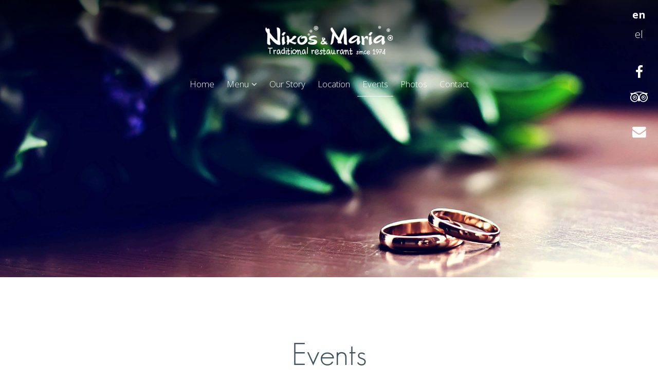

--- FILE ---
content_type: text/html; charset=UTF-8
request_url: http://www.nikosmaria-naxos.com/naxos-events/
body_size: 31015
content:
<!DOCTYPE html>
<html xmlns="http://www.w3.org/1999/xhtml" xml:lang="en" lang="en">
<head>
	<!--<meta name="viewport" content="width=device-width, initial-scale=1">
	<meta name="description" content="Codibee Theme is a multipurpose WordPress theme which is written to support our prestigious clients. This theme is best recommended for hotels & restuarant in Greece."> -->
	<meta name='robots' content='max-image-preview:large' />
	<style>img:is([sizes="auto" i], [sizes^="auto," i]) { contain-intrinsic-size: 3000px 1500px }</style>
	<script>
/* <![CDATA[ */
window._wpemojiSettings = {"baseUrl":"https:\/\/s.w.org\/images\/core\/emoji\/16.0.1\/72x72\/","ext":".png","svgUrl":"https:\/\/s.w.org\/images\/core\/emoji\/16.0.1\/svg\/","svgExt":".svg","source":{"concatemoji":"http:\/\/www.nikosmaria-naxos.com\/wp-includes\/js\/wp-emoji-release.min.js?ver=6.8.3"}};
/*! This file is auto-generated */
!function(s,n){var o,i,e;function c(e){try{var t={supportTests:e,timestamp:(new Date).valueOf()};sessionStorage.setItem(o,JSON.stringify(t))}catch(e){}}function p(e,t,n){e.clearRect(0,0,e.canvas.width,e.canvas.height),e.fillText(t,0,0);var t=new Uint32Array(e.getImageData(0,0,e.canvas.width,e.canvas.height).data),a=(e.clearRect(0,0,e.canvas.width,e.canvas.height),e.fillText(n,0,0),new Uint32Array(e.getImageData(0,0,e.canvas.width,e.canvas.height).data));return t.every(function(e,t){return e===a[t]})}function u(e,t){e.clearRect(0,0,e.canvas.width,e.canvas.height),e.fillText(t,0,0);for(var n=e.getImageData(16,16,1,1),a=0;a<n.data.length;a++)if(0!==n.data[a])return!1;return!0}function f(e,t,n,a){switch(t){case"flag":return n(e,"\ud83c\udff3\ufe0f\u200d\u26a7\ufe0f","\ud83c\udff3\ufe0f\u200b\u26a7\ufe0f")?!1:!n(e,"\ud83c\udde8\ud83c\uddf6","\ud83c\udde8\u200b\ud83c\uddf6")&&!n(e,"\ud83c\udff4\udb40\udc67\udb40\udc62\udb40\udc65\udb40\udc6e\udb40\udc67\udb40\udc7f","\ud83c\udff4\u200b\udb40\udc67\u200b\udb40\udc62\u200b\udb40\udc65\u200b\udb40\udc6e\u200b\udb40\udc67\u200b\udb40\udc7f");case"emoji":return!a(e,"\ud83e\udedf")}return!1}function g(e,t,n,a){var r="undefined"!=typeof WorkerGlobalScope&&self instanceof WorkerGlobalScope?new OffscreenCanvas(300,150):s.createElement("canvas"),o=r.getContext("2d",{willReadFrequently:!0}),i=(o.textBaseline="top",o.font="600 32px Arial",{});return e.forEach(function(e){i[e]=t(o,e,n,a)}),i}function t(e){var t=s.createElement("script");t.src=e,t.defer=!0,s.head.appendChild(t)}"undefined"!=typeof Promise&&(o="wpEmojiSettingsSupports",i=["flag","emoji"],n.supports={everything:!0,everythingExceptFlag:!0},e=new Promise(function(e){s.addEventListener("DOMContentLoaded",e,{once:!0})}),new Promise(function(t){var n=function(){try{var e=JSON.parse(sessionStorage.getItem(o));if("object"==typeof e&&"number"==typeof e.timestamp&&(new Date).valueOf()<e.timestamp+604800&&"object"==typeof e.supportTests)return e.supportTests}catch(e){}return null}();if(!n){if("undefined"!=typeof Worker&&"undefined"!=typeof OffscreenCanvas&&"undefined"!=typeof URL&&URL.createObjectURL&&"undefined"!=typeof Blob)try{var e="postMessage("+g.toString()+"("+[JSON.stringify(i),f.toString(),p.toString(),u.toString()].join(",")+"));",a=new Blob([e],{type:"text/javascript"}),r=new Worker(URL.createObjectURL(a),{name:"wpTestEmojiSupports"});return void(r.onmessage=function(e){c(n=e.data),r.terminate(),t(n)})}catch(e){}c(n=g(i,f,p,u))}t(n)}).then(function(e){for(var t in e)n.supports[t]=e[t],n.supports.everything=n.supports.everything&&n.supports[t],"flag"!==t&&(n.supports.everythingExceptFlag=n.supports.everythingExceptFlag&&n.supports[t]);n.supports.everythingExceptFlag=n.supports.everythingExceptFlag&&!n.supports.flag,n.DOMReady=!1,n.readyCallback=function(){n.DOMReady=!0}}).then(function(){return e}).then(function(){var e;n.supports.everything||(n.readyCallback(),(e=n.source||{}).concatemoji?t(e.concatemoji):e.wpemoji&&e.twemoji&&(t(e.twemoji),t(e.wpemoji)))}))}((window,document),window._wpemojiSettings);
/* ]]> */
</script>
<style id='wp-emoji-styles-inline-css'>

	img.wp-smiley, img.emoji {
		display: inline !important;
		border: none !important;
		box-shadow: none !important;
		height: 1em !important;
		width: 1em !important;
		margin: 0 0.07em !important;
		vertical-align: -0.1em !important;
		background: none !important;
		padding: 0 !important;
	}
</style>
<link rel='stylesheet' id='wp-block-library-css' href='http://www.nikosmaria-naxos.com/wp-includes/css/dist/block-library/style.min.css?ver=6.8.3' media='all' />
<style id='classic-theme-styles-inline-css'>
/*! This file is auto-generated */
.wp-block-button__link{color:#fff;background-color:#32373c;border-radius:9999px;box-shadow:none;text-decoration:none;padding:calc(.667em + 2px) calc(1.333em + 2px);font-size:1.125em}.wp-block-file__button{background:#32373c;color:#fff;text-decoration:none}
</style>
<style id='global-styles-inline-css'>
:root{--wp--preset--aspect-ratio--square: 1;--wp--preset--aspect-ratio--4-3: 4/3;--wp--preset--aspect-ratio--3-4: 3/4;--wp--preset--aspect-ratio--3-2: 3/2;--wp--preset--aspect-ratio--2-3: 2/3;--wp--preset--aspect-ratio--16-9: 16/9;--wp--preset--aspect-ratio--9-16: 9/16;--wp--preset--color--black: #000000;--wp--preset--color--cyan-bluish-gray: #abb8c3;--wp--preset--color--white: #ffffff;--wp--preset--color--pale-pink: #f78da7;--wp--preset--color--vivid-red: #cf2e2e;--wp--preset--color--luminous-vivid-orange: #ff6900;--wp--preset--color--luminous-vivid-amber: #fcb900;--wp--preset--color--light-green-cyan: #7bdcb5;--wp--preset--color--vivid-green-cyan: #00d084;--wp--preset--color--pale-cyan-blue: #8ed1fc;--wp--preset--color--vivid-cyan-blue: #0693e3;--wp--preset--color--vivid-purple: #9b51e0;--wp--preset--gradient--vivid-cyan-blue-to-vivid-purple: linear-gradient(135deg,rgba(6,147,227,1) 0%,rgb(155,81,224) 100%);--wp--preset--gradient--light-green-cyan-to-vivid-green-cyan: linear-gradient(135deg,rgb(122,220,180) 0%,rgb(0,208,130) 100%);--wp--preset--gradient--luminous-vivid-amber-to-luminous-vivid-orange: linear-gradient(135deg,rgba(252,185,0,1) 0%,rgba(255,105,0,1) 100%);--wp--preset--gradient--luminous-vivid-orange-to-vivid-red: linear-gradient(135deg,rgba(255,105,0,1) 0%,rgb(207,46,46) 100%);--wp--preset--gradient--very-light-gray-to-cyan-bluish-gray: linear-gradient(135deg,rgb(238,238,238) 0%,rgb(169,184,195) 100%);--wp--preset--gradient--cool-to-warm-spectrum: linear-gradient(135deg,rgb(74,234,220) 0%,rgb(151,120,209) 20%,rgb(207,42,186) 40%,rgb(238,44,130) 60%,rgb(251,105,98) 80%,rgb(254,248,76) 100%);--wp--preset--gradient--blush-light-purple: linear-gradient(135deg,rgb(255,206,236) 0%,rgb(152,150,240) 100%);--wp--preset--gradient--blush-bordeaux: linear-gradient(135deg,rgb(254,205,165) 0%,rgb(254,45,45) 50%,rgb(107,0,62) 100%);--wp--preset--gradient--luminous-dusk: linear-gradient(135deg,rgb(255,203,112) 0%,rgb(199,81,192) 50%,rgb(65,88,208) 100%);--wp--preset--gradient--pale-ocean: linear-gradient(135deg,rgb(255,245,203) 0%,rgb(182,227,212) 50%,rgb(51,167,181) 100%);--wp--preset--gradient--electric-grass: linear-gradient(135deg,rgb(202,248,128) 0%,rgb(113,206,126) 100%);--wp--preset--gradient--midnight: linear-gradient(135deg,rgb(2,3,129) 0%,rgb(40,116,252) 100%);--wp--preset--font-size--small: 13px;--wp--preset--font-size--medium: 20px;--wp--preset--font-size--large: 36px;--wp--preset--font-size--x-large: 42px;--wp--preset--spacing--20: 0.44rem;--wp--preset--spacing--30: 0.67rem;--wp--preset--spacing--40: 1rem;--wp--preset--spacing--50: 1.5rem;--wp--preset--spacing--60: 2.25rem;--wp--preset--spacing--70: 3.38rem;--wp--preset--spacing--80: 5.06rem;--wp--preset--shadow--natural: 6px 6px 9px rgba(0, 0, 0, 0.2);--wp--preset--shadow--deep: 12px 12px 50px rgba(0, 0, 0, 0.4);--wp--preset--shadow--sharp: 6px 6px 0px rgba(0, 0, 0, 0.2);--wp--preset--shadow--outlined: 6px 6px 0px -3px rgba(255, 255, 255, 1), 6px 6px rgba(0, 0, 0, 1);--wp--preset--shadow--crisp: 6px 6px 0px rgba(0, 0, 0, 1);}:where(.is-layout-flex){gap: 0.5em;}:where(.is-layout-grid){gap: 0.5em;}body .is-layout-flex{display: flex;}.is-layout-flex{flex-wrap: wrap;align-items: center;}.is-layout-flex > :is(*, div){margin: 0;}body .is-layout-grid{display: grid;}.is-layout-grid > :is(*, div){margin: 0;}:where(.wp-block-columns.is-layout-flex){gap: 2em;}:where(.wp-block-columns.is-layout-grid){gap: 2em;}:where(.wp-block-post-template.is-layout-flex){gap: 1.25em;}:where(.wp-block-post-template.is-layout-grid){gap: 1.25em;}.has-black-color{color: var(--wp--preset--color--black) !important;}.has-cyan-bluish-gray-color{color: var(--wp--preset--color--cyan-bluish-gray) !important;}.has-white-color{color: var(--wp--preset--color--white) !important;}.has-pale-pink-color{color: var(--wp--preset--color--pale-pink) !important;}.has-vivid-red-color{color: var(--wp--preset--color--vivid-red) !important;}.has-luminous-vivid-orange-color{color: var(--wp--preset--color--luminous-vivid-orange) !important;}.has-luminous-vivid-amber-color{color: var(--wp--preset--color--luminous-vivid-amber) !important;}.has-light-green-cyan-color{color: var(--wp--preset--color--light-green-cyan) !important;}.has-vivid-green-cyan-color{color: var(--wp--preset--color--vivid-green-cyan) !important;}.has-pale-cyan-blue-color{color: var(--wp--preset--color--pale-cyan-blue) !important;}.has-vivid-cyan-blue-color{color: var(--wp--preset--color--vivid-cyan-blue) !important;}.has-vivid-purple-color{color: var(--wp--preset--color--vivid-purple) !important;}.has-black-background-color{background-color: var(--wp--preset--color--black) !important;}.has-cyan-bluish-gray-background-color{background-color: var(--wp--preset--color--cyan-bluish-gray) !important;}.has-white-background-color{background-color: var(--wp--preset--color--white) !important;}.has-pale-pink-background-color{background-color: var(--wp--preset--color--pale-pink) !important;}.has-vivid-red-background-color{background-color: var(--wp--preset--color--vivid-red) !important;}.has-luminous-vivid-orange-background-color{background-color: var(--wp--preset--color--luminous-vivid-orange) !important;}.has-luminous-vivid-amber-background-color{background-color: var(--wp--preset--color--luminous-vivid-amber) !important;}.has-light-green-cyan-background-color{background-color: var(--wp--preset--color--light-green-cyan) !important;}.has-vivid-green-cyan-background-color{background-color: var(--wp--preset--color--vivid-green-cyan) !important;}.has-pale-cyan-blue-background-color{background-color: var(--wp--preset--color--pale-cyan-blue) !important;}.has-vivid-cyan-blue-background-color{background-color: var(--wp--preset--color--vivid-cyan-blue) !important;}.has-vivid-purple-background-color{background-color: var(--wp--preset--color--vivid-purple) !important;}.has-black-border-color{border-color: var(--wp--preset--color--black) !important;}.has-cyan-bluish-gray-border-color{border-color: var(--wp--preset--color--cyan-bluish-gray) !important;}.has-white-border-color{border-color: var(--wp--preset--color--white) !important;}.has-pale-pink-border-color{border-color: var(--wp--preset--color--pale-pink) !important;}.has-vivid-red-border-color{border-color: var(--wp--preset--color--vivid-red) !important;}.has-luminous-vivid-orange-border-color{border-color: var(--wp--preset--color--luminous-vivid-orange) !important;}.has-luminous-vivid-amber-border-color{border-color: var(--wp--preset--color--luminous-vivid-amber) !important;}.has-light-green-cyan-border-color{border-color: var(--wp--preset--color--light-green-cyan) !important;}.has-vivid-green-cyan-border-color{border-color: var(--wp--preset--color--vivid-green-cyan) !important;}.has-pale-cyan-blue-border-color{border-color: var(--wp--preset--color--pale-cyan-blue) !important;}.has-vivid-cyan-blue-border-color{border-color: var(--wp--preset--color--vivid-cyan-blue) !important;}.has-vivid-purple-border-color{border-color: var(--wp--preset--color--vivid-purple) !important;}.has-vivid-cyan-blue-to-vivid-purple-gradient-background{background: var(--wp--preset--gradient--vivid-cyan-blue-to-vivid-purple) !important;}.has-light-green-cyan-to-vivid-green-cyan-gradient-background{background: var(--wp--preset--gradient--light-green-cyan-to-vivid-green-cyan) !important;}.has-luminous-vivid-amber-to-luminous-vivid-orange-gradient-background{background: var(--wp--preset--gradient--luminous-vivid-amber-to-luminous-vivid-orange) !important;}.has-luminous-vivid-orange-to-vivid-red-gradient-background{background: var(--wp--preset--gradient--luminous-vivid-orange-to-vivid-red) !important;}.has-very-light-gray-to-cyan-bluish-gray-gradient-background{background: var(--wp--preset--gradient--very-light-gray-to-cyan-bluish-gray) !important;}.has-cool-to-warm-spectrum-gradient-background{background: var(--wp--preset--gradient--cool-to-warm-spectrum) !important;}.has-blush-light-purple-gradient-background{background: var(--wp--preset--gradient--blush-light-purple) !important;}.has-blush-bordeaux-gradient-background{background: var(--wp--preset--gradient--blush-bordeaux) !important;}.has-luminous-dusk-gradient-background{background: var(--wp--preset--gradient--luminous-dusk) !important;}.has-pale-ocean-gradient-background{background: var(--wp--preset--gradient--pale-ocean) !important;}.has-electric-grass-gradient-background{background: var(--wp--preset--gradient--electric-grass) !important;}.has-midnight-gradient-background{background: var(--wp--preset--gradient--midnight) !important;}.has-small-font-size{font-size: var(--wp--preset--font-size--small) !important;}.has-medium-font-size{font-size: var(--wp--preset--font-size--medium) !important;}.has-large-font-size{font-size: var(--wp--preset--font-size--large) !important;}.has-x-large-font-size{font-size: var(--wp--preset--font-size--x-large) !important;}
:where(.wp-block-post-template.is-layout-flex){gap: 1.25em;}:where(.wp-block-post-template.is-layout-grid){gap: 1.25em;}
:where(.wp-block-columns.is-layout-flex){gap: 2em;}:where(.wp-block-columns.is-layout-grid){gap: 2em;}
:root :where(.wp-block-pullquote){font-size: 1.5em;line-height: 1.6;}
</style>
<link rel='stylesheet' id='reset-css' href='http://www.nikosmaria-naxos.com/wp-content/themes/cdbthm/styles/meyer-reset/reset.min.css' media='all' />
<link rel='stylesheet' id='main_style-css' href='http://www.nikosmaria-naxos.com/wp-content/themes/cdbthm/style.css' media='all' />
<style id='main_style-inline-css'>

			body { font-family: Open Sans, sans-serif; font-weight: 100!important; font-size: 2rem!important; line-height: 2.8rem!important;  }
			h1, .h1, h2, .h2, h3, .h3, h4, .h4, h5, .h5, h6, .h6 { font-family: AC Geosans Light, sans-serif; margin-bottom: 20px; }

			a { color: #427fa5; }
			h1 a:hover, .h1 a:hover, h2 a:hover, .h2 a:hover, h3 a:hover, .h3 a:hover, h4 a:hover, .h4 a:hover, h5 a:hover, .h5 a:hover, h6 a:hover, .h6 a:hover { color:#427fa5; }
			/*******************/
			/* GENERIC CLASSES */
			/*******************/
			header.site-header { background-color: transparent; color: #FFFFFF; padding: 40px 0 0 0; }
			header.site-header.burger_full .nav_select > .logo {padding: 40px 0 0 0;}
			header.site-header.fixed.vertical { }
			header.site-header.fixed.vertical.left {  }
			header.site-header.fixed.vertical.right {  }
			header.site-header a { color: #FFFFFF; }
			header.site-header a:hover { color: #FFFFFF; }
			header.site-header.minimize.sticky { background-color: transparent; }
			header.site-header.minimize.sticky a,
			header.site-header.minimize.sticky .component_hotel-tel { color: transparent; }

			header.vertical { height: auto!important; }
			.sticky span.menu-image-title > img{ width: 100px;}
			li > a > button { 	background-color: #4CAF50; /* Green */
								border: none;
								color: white;
								padding: 15px 32px;
								text-align: center;
								text-decoration: none;
								display: inline-block;
								font-size: 16px;
								margin: 4px 2px;
								cursor: pointer;
							}
			/*.secondary_nav {
				text-align:	;
				background: transparent!important;
				padding: 0 0 0 0;
			}
			
			.secondary_nav a {
				color: transparent!important;
			}
			.secondary_nav a:hover {
				color: transparent!important;
			}
			*/
			#nav_burger span {
    			background-color: #FFFFFF;
 			}
			.nav_burger span, .nav_burger span::before, .nav_burger span::after { background-color: #FFFFFF; }
			.nav-menu { font-family: inherit;  font-size: 1.7rem;}
			.nav-menu .swipe li a { color: #FFFFFF; }
			.nav-menu .swipe li a:hover, .nav-menu .swipe li a:focus { color: #FFFFFF!important; }
			.nav-menu .swipe li a::before { color: #427fa5!important; border-bottom-color: #FFFFFF!important; }
            .nav-menu .underline li a { color: #FFFFFF; }

            .nav-menu ul:not(.underline) a:hover,
            .nav-menu ul:not(.underline) li.current-menu-parent > a,
            .nav-menu ul:not(.underline) li.current-menu-item a
            .nav-menu ul:not(.dots) a:hover,
            .nav-menu ul:not(.dots) li.current-menu-parent > a,
            .nav-menu ul:not(.dots) li.current-menu-item a { color: #427fa5; }

			.nav-menu .current-menu-item > a,
			.nav-menu li > a:hover,
            .nav-menu li > a:focus { color: #FFFFFF!important; }


            .nav-menu .underline .current-menu-item a,
			.nav-menu .underline li a:hover,
            .nav-menu .underline li a:focus { color: #FFFFFF!important; }

            .nav-menu .dots .current-menu-item a,
			.nav-menu .dots li a:hover,
            .nav-menu .dots li a:focus { color: #FFFFFF!important; }


            .nav-menu .underline li > a:hover::before,
            .nav-menu .underline li > a:focus::before,
            .nav-menu .underline li > a.active::before,
            .nav-menu .underline .current-menu-parent > a::before,
			.nav-menu .underline .current-menu-item > a::before { background-color: #FFFFFF!important; }


			.nav-menu .dots .current-menu-item a::before,
			.nav-menu .dots li a:hover::before,
			.nav-menu .dots li a:focus::before,
			.nav-menu .dots li a.active::before { color: #FFFFFF; text-shadow: 10px 0 #FFFFFF, -10px 0 #FFFFFF; }


			.sticky .nav-menu .underline li a::before,
			.trans_bg .nav-menu .underline li a::before { color: transparent!important; }

			.sticky .nav-menu .current-menu-item > a,
			.sticky .nav-menu .current-menu-parent > a,
			.sticky .nav-menu li a:hover,
			.sticky .nav-menu li a:focus,
            .trans_bg .nav-menu .current-menu-item > a { color: transparent!important; }


			.sticky .nav-menu .underline .current-menu-item > a::before,
			.sticky .nav-menu .underline .current-menu-parent > a::before,
			.trans_bg .nav-menu .underline .current-menu-item > a::before,
			.trans_bg .nav-menu .underline .current-menu-parent > a::before,
			.sticky .nav-menu .underline li > a:hover::before,
			.sticky .nav-menu .underline li > a:focus::before,
			.sticky .nav-menu .underline li > a.active::before,
			.trans_bg .nav-menu .underline li > a:hover::before,
			.trans_bg .nav-menu .underline li > a.active::before,
			.trans_bg .nav-menu .underline li > a:focus::before { background-color: transparent!important; }

			.sticky .nav-menu .dots .current-menu-item > a::before,
			.sticky .nav-menu .dots .current-menu-parent > a::before,
			.trans_bg .nav-menu .dots .current-menu-item > a::before,
			.trans_bg .nav-menu .dots .current-menu-parent > a::before,
			.sticky .nav-menu .dots li > a:hover::before,
			.sticky .nav-menu .dots li > a:focus::before,
			.sticky .nav-menu .dots li > a.active::before,
			.trans_bg .nav-menu .dots li > a:hover::before,
			.trans_bg .nav-menu .dots li > a.active::before,
			.trans_bg .nav-menu .dots li > a:focus::before {
				color: transparent;
				text-shadow: 10px 0 transparent, -10px 0 transparent;
			}



            /****** SUBMENU ******/

			.sub-menu {
				background-color: #FFFFFF;
			}

			.nav-menu .sub-menu li:not(.current-menu-item) > a:not(:hover) {
				color: #000000!important;
			}

            .nav-menu ul:not(.underline) .sub-menu > li > a:hover,
            .nav-menu ul:not(.dots) .sub-menu > li > a:hover,
            .nav-menu ul:not(.underline) .sub-menu > .current-menu-item > a,
            .nav-menu ul:not(.dots) .sub-menu > .current-menu-item > a {
				color: #427fa5!important;
			}


            /*CASE: underline effect for general headers */

			.nav-menu .underline .sub-menu > li > a:hover::before,
			.nav-menu .underline .sub-menu > li > a:focus::before,
			.nav-menu .underline .sub-menu > .current-menu-item > a::before {
                background-color: #427fa5!important;
			}


            /*CASE: dots effect for general headers */

            .nav-menu .dots .sub-menu > li > a:hover::before,
            .nav-menu .dots .sub-menu > li > a:focus::before,
			.nav-menu .dots .sub-menu > .current-menu-item > a::before {
                color: #427fa5!important;
                text-shadow: 10px 0 #427fa5, -10px 0 #427fa5;
            }


            /*CASE: underline effect for minimize/transparent */

			.sticky .nav-menu .underline .sub-menu > li > a:hover::before,
			.sticky .nav-menu .underline .sub-menu > li > a:focus::before,
			.sticky .nav-menu .underline .sub-menu > .current-menu-item > a::before,
			.trans_bg .nav-menu .underline .sub-menu > li > a:hover::before,
			.trans_bg .nav-menu .underline .sub-menu > li > a:focus::before,
			.trans_bg .nav-menu .underline .sub-menu > .current-menu-item > a::before {
				background-color: transparent!important;
            }


            /*CASE: dots effect for minimize/transparent */

            .sticky .nav-menu .dots .sub-menu > li > a:hover::before,
			.sticky .nav-menu .dots .sub-menu > li > a:focus::before,
			.sticky .nav-menu .dots .sub-menu > .current-menu-item > a::before,
			.trans_bg .nav-menu .dots .sub-menu > li > a:hover::before,
			.trans_bg .nav-menu .dots .sub-menu > li > a:focus::before,
			.trans_bg .nav-menu .dots .sub-menu > .current-menu-item > a::before {
                color: transparent!important;
                text-shadow: 10px 0 transparent, -10px 0 transparent;
            }


			.component_book-now > a {
				background-color: transparent;
				color: transparent!important;
			}

			.component_book-now:hover > a {
				background-color: transparent;
				color: transparent!important;
			}

			.langs__trigger .langs {
				background-color: #FFFFFF;
            }

            .langs__trigger .langs > ul > li > a {
				color: #000000;
            }

            .langs__trigger .langs > ul > li > a:hover {
				color: #427fa5;
            }



            @media screen and (max-width: 960px) {
                .site-header:not(.minimize),
				.site-header:not(.transparent) {
					background: #192026!important;
                }

                .site-header.minimize,
                .site-header.transparent {
                    background: transparent!important;
                }

				.minimize .nav-menu li:not(.current-menu-parent):not(.current-menu-item) a,
				.transparent .nav-menu li:not(.current-menu-parent):not(.current-menu-item) a {
					color: transparent!important;
				}

				.minimize .nav-menu li a:hover,
				.minimize .nav-menu li a:focus,
				.minimize .nav-menu li.current-menu-parent a,
				.transparent .nav-menu li a:hover,
				.transparent .nav-menu li a:focus,
				.transparent .nav-menu li.current-menu-parent a {
					color: transparent!important;
				}

				header.site-header.transparent a,
				header.site-header.minimize a {
					color: transparent!important;
				}

				.site-header:not(.minimize):not(.transparent) .nav-menu li > a,
				.site-header:not(.minimize):not(.transparent) a {
					color: #FFFFFF;
				}

				.site-header:not(.minimize):not(.transparent) .social a {
					color: #FFFFFF!important;
				}

				.site-header:not(.minimize):not(.transparent) .nav-menu li > a:hover,
				.site-header:not(.minimize):not(.transparent) .nav-menu li > a:focus,
				.site-header:not(.minimize):not(.transparent) .nav-menu .current-menu-parent > a,
				.site-header:not(.minimize):not(.transparent) .nav-menu .current-menu-item > a,
				.site-header:not(.minimize):not(.transparent) a:hover,
				.site-header:not(.minimize):not(.transparent) a:focus {
					color: #FFFFFF!important;
				}

				.site-header:not(.minimize):not(.transparent) .nav-menu .underline .current-menu-item > a::before,
				.site-header:not(.minimize):not(.transparent) .nav-menu .underline li > a:hover::before,
				.site-header:not(.minimize):not(.transparent) .nav-menu .underline li > a.active::before,
				.site-header:not(.minimize):not(.transparent) .nav-menu .underline li > a:focus::before {
					background-color: #FFFFFF!important;
				}

				.site-header:not(.minimize):not(.transparent) .nav-menu .dots .current-menu-item > a::before,
				.site-header:not(.minimize):not(.transparent) .nav-menu .dots li > a:hover::before,
				.site-header:not(.minimize):not(.transparent) .nav-menu .dots li > a.active::before,
				.site-header:not(.minimize):not(.transparent) .nav-menu .dots li > a:focus::before {
					color: #FFFFFF!important;
					text-shadow: 10px 0 #FFFFFF, -10px 0 #FFFFFF;
                }


                /*** SUBMENU in all headers except minimize/transparent < 960 ****/

                .site-header:not(.minimize):not(.transparent) .sub-menu {
                    background-color: #FFFFFF;
                }

                .site-header:not(.minimize):not(.transparent) .nav-menu .sub-menu > li > a {
                    color: #192026!important;
                }

                .site-header:not(.minimize):not(.transparent) .nav-menu .sub-menu > li > a:hover,
                .site-header:not(.minimize):not(.transparent) .nav-menu .sub-menu > li > a:focus {
                    color: #192026!important;
                }


                .site-header:not(.minimize):not(.transparent) .nav-menu .underline .sub-menu > li > a:hover::before,
                .site-header:not(.minimize):not(.transparent) .nav-menu .underline .sub-menu > li > a:focus::before,
                .site-header:not(.minimize):not(.transparent) .nav-menu .underline .sub-menu > .current-menu-item > a::before {
                    background-color: #192026!important;
                }

                .site-header:not(.minimize):not(.transparent) .nav-menu .dots .sub-menu > li > a:hover::before,
                .site-header:not(.minimize):not(.transparent) .nav-menu .dots .sub-menu > li > a:focus::before,
                .site-header:not(.minimize):not(.transparent) .nav-menu .dots .sub-menu > .current-menu-item > a::before {
                    color: #192026!important;
					text-shadow: 10px 0 #192026, -10px 0 #192026;
                }


                /**** MINIMIZE and TRANSPARENT for devices < 960px ****/

                .site-header.minimize .nav-menu li > a,
                .site-header.transparent .nav-menu li > a {
					color: transparent;
				}

				.site-header.minimize .nav-menu li > a:hover,
				.site-header.transparent .nav-menu li > a:hover,
				.site-header.minimize .nav-menu li > a:focus,
				.site-header.transparent .nav-menu li > a:focus,
				.site-header.minimize .nav-menu li.current-menu-item > a,
				.site-header.transparent .nav-menu li.current-menu-item > a {
					color: transparent!important;
				}

				.site-header.minimize .nav-menu .underline .current-menu-item > a::before,
				.site-header.transparent .nav-menu .underline .current-menu-item > a::before,
				.site-header.minimize .nav-menu .underline .current-menu-parent > a::before,
				.site-header.transparent .nav-menu .underline .current-menu-parent > a::before,
				.site-header.minimize .nav-menu .underline li > a:hover::before,
				.site-header.transparent .nav-menu .underline li > a:hover::before,
				.site-header.minimize .nav-menu .underline li > a:focus::before,
				.site-header.transparent .nav-menu .underline li > a:focus::before,
				.site-header.minimize .nav-menu .underline li > a.active::before,
				.site-header.transparent .nav-menu .underline li > a.active::before {
					background-color: transparent!important;
				}

				.site-header.minimize .nav-menu .dots .current-menu-item > a::before,
                .site-header.transparent .nav-menu .dots .current-menu-item > a::before,
                .site-header.minimize .nav-menu .dots .current-menu-parent > a::before,
				.site-header.transparent .nav-menu .dots .current-menu-parent > a::before,
				.site-header.minimize .nav-menu .dots li > a:hover::before,
				.site-header.transparent .nav-menu .dots li > a:hover::before,
				.site-header.minimize .nav-menu .dots li > a:focus::before,
				.site-header.transparent .nav-menu .dots li > a:focus::before,
				.site-header.minimize .nav-menu .dots li > a.active::before,
				.site-header.transparent .nav-menu .dots li > a.active::before {
					color: transparent!important;
					text-shadow: 10px 0 transparent, -10px 0 transparent;
                }

                /* SUBMENU in MINIMIZE & TRANSPARENT */
                .site-header.minimize .sub-menu,
                .site-header.transparent .sub-menu {
                    background-color: transparent;
                }

                .site-header.minimize .nav-menu ul:not(.underline) .sub-menu > li:not(.current-menu-item) > a,
                .site-header.transparent .nav-menu ul:not(.underline) .sub-menu > li:not(.current-menu-item) > a,
                .site-header.minimize .nav-menu .underline .sub-menu > li > a,
                .site-header.transparent .nav-menu .underline .sub-menu > li > a {
                    color: transparent!important;
                }

                .site-header.minimize .nav-menu .underline .sub-menu > .current-menu-item > a::before,
                .site-header.transparent .nav-menu .underline .sub-menu > .current-menu-item > a::before {
                    background-color: transparent!important;
                }

                .site-header.minimize .nav-menu ul:not(.underline) .sub-menu > li > a:hover,
                .site-header.transparent .nav-menu ul:not(.underline) .sub-menu > li > a:hover,
                .site-header.minimize .nav-menu ul:not(.underline) .sub-menu > .current-menu-item > a,
                .site-header.minimize .nav-menu ul:not(.underline) .sub-menu > li > a:focus,
                .site-header.transparent .nav-menu ul:not(.underline) .sub-menu > li > a:focus,
                .site-header.transparent .nav-menu ul:not(.underline) .sub-menu > .current-menu-item > a {
                    color: transparent!important;
                }

                /*** SUBMENU underline ***/

                .site-header.minimize .nav-menu .underline .sub-menu > li > a:hover::before,
                .site-header.transparent .nav-menu .underline .sub-menu > li > a:hover::before,
                .site-header.minimize .nav-menu .underline .sub-menu > li > a:focus::before,
                .site-header.transparent .nav-menu .underline .sub-menu > li > a:focus::before,
                .site-header.minimize .nav-menu .underline .sub-menu > .current-menu-item > a::before,
                .site-header.transparent .nav-menu .underline .sub-menu > .current-menu-item > a::before {
                    background-color: transparent!important;
                }


                /*** SUBMENU dots ***/

                .site-header.minimize .nav-menu .dots .sub-menu > li > a:hover::before,
                .site-header.transparent .nav-menu .dots .sub-menu > li > a:hover::before,
                .site-header.minimize .nav-menu .dots .sub-menu > li > a:focus::before,
                .site-header.transparent .nav-menu .dots .sub-menu > li > a:focus::before,
                .site-header.minimize .nav-menu .dots .sub-menu > .current-menu-item > a::before,
                .site-header.transparent .nav-menu .dots .sub-menu > .current-menu-item > a::before {
                    color: transparent!important;
                    text-shadow: 10px 0 transparent, -10px 0 transparent;
                }
            }


			footer.site-footer { background-color: #ededed; color: #000000; padding: 60px 0 0 0; margin: 0 0 0 0; }
			footer.site-footer.sep--shortline::before,
			footer.site-footer.sep--shortline_double::before,
			footer.site-footer.sep--shortline_double::after { background-color: #000000; }
			footer.site-footer a {
				color: #000000;
			}
			footer.site-footer a:hover,
			footer.site-footer a:focus { color: #427fa5; }
			footer.site-footer .credits svg { fill: #000000!important; }
			.credits svg { fill: #000000!important; }
			aside#aside.horizontal { color: #FFFFFF; background-color: transparent; }
			aside#aside.vertical .inner > div { color: #FFFFFF; background-color: transparent; }
				aside#aside .inner > div a { color: #FFFFFF; }
				aside#aside .inner > div svg { fill: #FFFFFF; }
					aside#aside .inner > div a:hover, aside#aside .inner > div a:focus { color: #FFFFFF; }
					aside#aside .inner > div svg:hover, aside#aside .inner > div svg:focus { fill: #FFFFFF; }
					aside#aside .inner > div.res_request_button { background-color: transparent; }

			section[class*=included] { padding: 120px 100px 120px 100px; }
			section h1 {
				font-weight: normal;
			}
			section h2 {
				font-weight: normal;
			}


			.site-footer .social a, .site-footer .social span a {
				color: !important;
			}
			
			.site-footer .social a path {
				fill: !important;
			}

			.site-footer .social a:hover,
			.site-footer .social a:hover {
				color: #427fa5!important;
			}
			
			.site-footer .social a:hover path {
				fill: #427fa5!important;
			}

			.social   { padding: 0 0 0 0; }
			.social a { color: !important; }
				.social a:hover { color: #dd9933!important; }
			.social_general_button + span {
				background: transparent;
			}
			.social.footer_social a:hover { color: #427fa5!important; }
			.social a svg {
				fill: !important;

			}
			.social a svg:hover {
				fill: #dd9933!important;

			}
			.social.footer_social a { color: !important; }
			.social.footer_social a svg {
				fill: !important;
			}

			.social.footer_social a svg:hover {
				fill: #427fa5!important;
			}


			/* LOAD DIFFERENT FONT-FAMILY FOR SLIDER MOTTO FIRST LINE */
			.slide .header_image_title > .slider__motto--first-line {
				font-family: Open Sans, sans-serif;
			}


			/* GDPR Panel */
			/* Inherit the Body Font Family */
			.scw-cookie {
				font-family: Open Sans, sans-serif;
			}

			/* change the color of links & button in COOKIES PANEL */
			.scw-cookie-btn,
			.scw-cookie-switch.checked {
				background-color: transparent;
				transition: background-color 0.3s ease;
			}

			.cookie-message-links > div:nth-child(1) > a:before,
			.cookie-message-links > #cookieSettings:before {
				background-color: transparent;
				transition: width 0.3s ease,
							background-color 0.3s ease;
			}


			.scw-cookie-btn:hover,
			.scw-cookie-btn:focus,
			.cookie-message-links > div:nth-child(1) > a:hover:before,
			.cookie-message-links > div:nth-child(1) > a:focus:before,
			.cookie-message-links > #cookieSettings:hover:before,
			.cookie-message-links > #cookieSettings:focus:before {
				background: transparent;
			}

			.scw-cookie-btn:hover,
			.scw-cookie-btn:focus {
				color: transparent;
			}

			div#cookieSettings,
			.scw-cookie-content a {
				color: transparent;
				transition: color 0.3s ease;
			}

			#cookieSettings:hover,
			#cookieSettings:focus,
			.scw-cookie-content a:hover,
			.scw-cookie-content a:focus {
				color: transparent;
			}

			.privacy_policy:hover > a,
			.privacy_policy:focus > a,
			.cookies_policy:hover > a,
			.cookies_policy:focus > a {
				color: #427fa5;
			}






			/**************************/
			/* GENERIC LAYOUT CLASSES */
			/**************************/
			/****************/
			/* ENTRY STYLES */
			/****************/
			/* Hentry */
			.dark .hentry.box {
				background: #427fa5;
			}
			/* Gallery */
			.gallery-item a { background-color: #427fa5; }
			/* Pricelist */
			.pricelist .thead li { width: calc(100% / 1) }
			.pricelist .tbody .room_name + span > span { width: calc(100% / 1) }
			.pricelist .tbody > span > span { width: calc(100% / 1) }
			/* reservation-form */
			.reservation a , .reservation .email_form {
				color: #427fa5;
			}
			#reservationFormSubmit {
				background: #427fa5;
				transition: all 0.2s ease;
			}
			/* Tap icon */
			.rooms_wrapper .tap_icon, .pages_wrapper .tap_icon {
				fill: #FFFFFF!important;
			}
			.rooms_wrapper #tap, .pages_wrapper #tap {
				background-color:  transparent;
			}
			/********************/
			/*    Scroll TOP    */
			/********************/
			.scroll_top {
				background: #778399;
				color: #FFFFFF;
			}

			/************************/
			/* Travel Agency Plugin */
			/************************/
			.bgcolor-light .tour_stops .line li span, .bgcolor-light .tour_stops .line li span::after {
				background: #212121;
			 }
			.bgcolor-dark .tour_stops .line li span, .bgcolor-dark .tour_stops .line li span::after {
				background: #FFF;
			 }
			.bgcolor-accent .tour_stops .line li span, .bgcolor-accent .tour_stops .line li span::after {
				background: #FFF;
			 }
				.bgcolor-light .tour_stops .line li span:hover::before, .bgcolor-light .tour_stops .line li span:focus::before {
					background: #FFF;
				}
				.bgcolor-dark .tour_stops .line li span:hover::before, .bgcolor-dark .tour_stops .line li span:focus::before {
					background: #212121;
				}
				.bgcolor-accent .tour_stops .line li span:hover::before, .bgcolor-accent .tour_stops .line li span:focus::before {
					background: #427fa5;
				}
			/*****Blog archive***/
			.head_blog_title {
				padding: 40px;
			}
			.archive_img img {
				width: 100%;
			}
			.blog_list section {
				padding-bottom: 40px;
			}
			.single-blog {
				padding: 40px;
			}
			.single-blog .desc {
				padding-bottom: 20px;
			}
			.single-blog .blog_info span {
				display: block;
			}
			.num_sync_adult{
				pointer-events: none;
			}
			/********************/
			/* CUSTOM INPUT CSS */
			/********************/
			div.included_12_12{color: #000000;}div.parallax-container.included_12_12 .extras .title h1, div.parallax-container.included_12_12 .extras .title.h1, div.parallax-container.included_12_12 .extras .title h2, div.parallax-container.included_12_12 .extras .title.h2 { font-size: calc(4vw + 4vh + 2vmin)!important; font-weight: 400; }div.included_12_12 .vimeo_controls > button {	color: #000000; }div.included_12_12 main.desc { margin-top: 0px; }div.included_12_12 .title.sep--shortline::after { background-color: #000000; }div.included_12_12 .title.sep--shortline_double::before { background-color: #000000; }div.included_12_12 .title.sep--shortline_double::after { background-color: #000000; }div.included_12_12 .title.sep--faded_edges::after { width: 100%; left: 0; background: linear-gradient(to right, rgba(0, 0, 0, 0), #000000, rgba(0, 0, 0, 0)); }div.included_12_12 header svg { fill:#000000; }div.included_12_12 .svg-button {}div.included_12_12 .button { color: transparent;}section.included_12_12{color: #3f535e; background-color: #FFFFFF;}section.included_12_12 header svg { fill: #3f535e; }section.included_12_12 .corners { fill: #3f535e; }section.included_12_12 .title.sep--shortline::after { background-color: #3f535e; }section.included_12_12 .title.sep--shortline_double::before { background-color: #3f535e; }section.included_12_12 .title.sep--shortline_double::after { background-color: #3f535e; }section.included_12_12 .title.sep--faded_edges::after { width: 50%; left: 25%; background: linear-gradient(to right, rgba(0, 0, 0, 0), #3f535e, rgba(0, 0, 0, 0)); }section.included_12_12 .gMap { margin-top: 0; margin-bottom: 0; }section.included_12_12 .pricelist .tbody li.line { border-bottom-color: transparent; }section.included_12_12 .pricelist .tbody li.dotted { border-bottom-color: transparent; }section.included_12_12 .pricelist .tbody li.zebra:nth-child(even) { background-color: rgba(10,0,10,0.125); }section.included_12_12 .pricelist .tbody li.reverse_zebra:nth-child(odd) { background-color: rgba(10,0,10,0.125); }section.included_12_12 div[class*="facilities"] .cdb-row { border-bottom-color: rgba(10,0,10,0.25); }section.included_12_12 a { color: #427fa5; } section.included_12_12 a:hover { color: #3f535e; } section.included_12_12 {}.backstretch_header.included_12_12 .content {}.backstretch_header.included_12_12 .header_image_title {font-family: Open Sans, sans-serif;color:;}.backstretch_header.included_12_12 .header_image_title { font-size: 4.5rem!important}.backstretch_header .arrRight, .backstretch_header .arrLeft,  .backstretch_header svg  {fill: }.slideshow .arr_Right, .slideshow .arr_Left,  .slideshow svg  {fill: }.backstretch_header.included_12_12 .header_image_title {background-color: }.backstretch_header.included_12_12 {background-color: transparent}.backstretch_header.included_12_12 .content .button { margin-top: 0px;}section.included_12_12 .title {margin-bottom: 20px;}section.included_12_12 .button { color: #FFFFFF;margin-top: 60px; }section.included_12_12 .button.ghost { border-color: #FFFFFF;}section.included_12_12 .button.ghost:hover, section.included_12_12 .button.ghost:focus { border-color: #3f535e; color: #FFFFFF; background-color: #3f535e;}section.included_12_12 .button_book-now { color: initial;}.included_12_12 .page .button {}.included_12_12 .page .button_book-now {}section.included_12_12 .pages_wrapper { margin-top: 0px; 
				margin-bottom: 0px; }section.included_12_12 .page.slide .content { background-color: transparent;}section.included_12_12 .pages_wrapper .page {}.included_12_12 .pages_wrapper { background-color: transparent;}.included_12_12  .pages_wrapper header.page-title  {font-weight: normal!important; line-height: 1; }.included_12_12  .pages_wrapper header.page-title svg{}.included_12_12 .room .button {}.included_12_12 .room .button_book-now {}section.included_12_12 .rooms_wrapper {}section.included_12_12 .room.slide .content {}section.included_12_12 .rooms_wrapper .room {}.included_12_12 .rooms {}.included_12_12 .rooms_wrapper header.room-title {line-height: 1; }.included_12_12  .rooms_wrapper header.room-title svg{}div.included_12_12 .vimeo_controls { border-color: transparent transparent transparent transparent;}div.included_12_12 .vimeo_controls:hover { border-color: transparent transparent transparent transparent;}div.included_12_12 .vimeo_controls > button { color: transparent;}div.included_12_12 .vimeo_controls:hover > button { color: transparent;}footer.site-footer { background-image: url(http://www.nikosmaria-naxos.com/wp-content/themes/cdbthm/includes/cdb_theme_options/textures/linen.png); }.sister_accommodation_section {background-color: #f5d298;color: #000000;text-align: center;background-image: url(http://www.nikosmaria-naxos.com/wp-content/themes/cdbthm/includes/cdb_theme_options/textures/mini_waves.png);}.sister_accommodation_section header svg {fill: #000000;}.sister_accommodation_section footer .button.ghost { border-color: #000000; color: #000000;}.sister_accommodation_section footer .button.ghost:hover, .sister_accommodation_section footer .button.ghost:focus { border-color: #427fa5; color: #FFFFFF; background-color: #427fa5;} .sister_accommodation_section footer .button {margin-top: 20px; } .sister_accommodation_section header {font-weight:;margin-bottom: 40px; } .sister_accommodation_section {padding:40px 0 40px 0;}.map_info, .map_info-options ul li:hover:not(:last-child) { background-color:#427fa5;}.map_info .pin svg { fill: #FFF;}.mfp-fade.mfp-bg.mfp-ready { opacity: 0.98; }

					.mfp-bg.mfp-ready {
					    background: rgba(255,255,255,0.98);
					    opacity: 0.98;
					}

					form.reservation,
					#reservation_form .mfp-close,
					.mfp-iframe-holder .mfp-close,
					.mfp-image-holder .mfp-close { color: #212121!important; }


					#reservation_form input[type=text],
					#reservation_form input[type=date],
					#reservation_form input[type=number],
					#reservation_form input[type=tel],
					#reservation_form input[type=email],
					#reservation_form select,
					#reservation_form textarea {
					  color: #212121!important;
					  border: 1px solid #212121!important;
					}

					#reservation_form textarea { padding: 10px; }


					#reservation_form .required {
					  font-weight: inherit!important;
					}


					#reservationFormSubmit:hover {
					  background: #212121;
					  color: #FFF!important;
					}


					.mfp-arrow-right .mfp-b, .mfp-arrow-right:before {
					      border-left: 27px solid #212121!important;
					}

					.mfp-arrow-right .mfp-a, .mfp-arrow-right:after { border-left: 17px solid #212121!important; }


					.mfp-arrow-left .mfp-b, .mfp-arrow-left:before { border-right: 27px solid #212121!important; }

					.mfp-arrow-left .mfp-a, .mfp-arrow-left:after { border-right: 17px solid #212121!important; }

					.mfp-arrow .mfp-b, .mfp-arrow:before {
					  opacity: 1!important;
					}h1, .h1 { font-size: 6rem!important; }h2, .h2, body.static .header_image_title  , body.static .static_image_title { font-size: 4.5rem!important; }h3, .h3 { font-size: 3.75rem!important; }h4, .h4 { font-size: 2.25rem!important; }h5, .h5 { font-size: 2.25rem!important; }h6, .h6 { font-size: 2.25rem!important; }header.site-header.gradient{
			background: -webkit-linear-gradient(rgba(0,0,0,0.65) 0%, rgba(0,0,0,0) 95%);
			background: -o-linear-gradient(rgba(0,0,0,0.65) 0%, rgba(0,0,0,0) 95%);
			background: linear-gradient(rgba(0,0,0,0.65) 0%, rgba(0,0,0,0) 95%); 
			filter: progid:DXImageTransform.Microsoft.gradient( startColorstr="#a6000000", endColorstr="#00000000",GradientType=0 );
			}
		.dot1, .dot2 { background-color: #427fa5;}/* CUSTOM CSS OPTION */.welcome_content {  font-size: 4.2rem;
    margin-top: 28px;
    color: #ffffff;
    text-shadow: 1px 2px 2px #212121;
}
    .welcome_first{ 
        font-size: 8rem;
        text-shadow: 1px 2px 2px #212121;
    }

.trip_advisor-firstline {
    font-size: 4rem;
    font-weight: 400;
    line-height: 0.75;
    display: block;
}
.menu_central .title_menu_food  {
    text-transform: uppercase;
    padding: 20px 0px;
    font-weight: bold;
    font-size: 3rem;
    border-bottom: 2px solid rgba(0, 0, 0, 0.3);
}
.menu_central {
    text-align: left;
}

#aside.horizontal .inner { margin-right: 20px; font-size: 1.8rem; }



.trip_advisor-secondline {
    font-weight: 400;
    opacity: 0.7;
}

.backstretch_header.included_4_2.height_half::before {
    content: "";
    position: absolute;
    width: 100%;
    height: 100%;
    background: rgba(0, 0, 0, 0.5);
}


.backstretch_header.included_4_5 .backstretch img,
.backstretch_header.included_4_5 .header_image_texture { position: fixed!important; top: 0!important; }

.backstretch_header.included_4_6 { z-index: 1!important; }

.sister_accommodation_section {
    z-index: 2;
    position: relative;
}

#main section[class*="included"] { z-index: 3; }

.menu_title_home{
    font-size: 2em;
    text-shadow: 2px 2px #000;
}


.menu_title_home_2{
    font-size: 2.3em;
    margin-top: -65px;
    color: #dfae54;
    text-shadow: 2px 2px #000;
}

.menu_central .title_menu_food  {
    text-transform: uppercase;
    padding: 20px 0px;
    font-weight: bold;
    font-size: 3rem;
    border-bottom: 2px solid rgba(0, 0, 0, 0.3);
}
.menu_central {
    text-align: left;
    margin-bottom: 40px;
}
.menu_central_item {
    margin-bottom: 30px;
}
.title_menu_item {
    font-weight: normal;
}
.price_menu_item{
    float: right;
}

.menu_food_desc {
    display: block;
    text-align: justify;
    padding-top: 5px;
    /* border-top: 1px solid rgba(0, 0, 0, 0.45); */
}

@media screen and (max-width: 960px){
    .backstretch_header.included_4_5 .backstretch img,
    .backstretch_header.included_4_5 .header_image_texture { position: absolute!important; }

    .welcome_first { font-size: 4rem; }

    .welcome_content {
        font-size: 2.6rem;
        margin-top: 10px;
    }

    .backstretch_header .content .header_image_title { line-height: 2; }
section[class*="included"]{
padding: 120px 10px 120px 10px;
}
}
body.hideBody {
  overflow: initial !important;
}
footer .credits.center a img {
    max-width: 120px;
    margin-top: 30px;
}
footer .credits.center a {
    width: 100%;
    margin: 0;
}
</style>
<link rel='stylesheet' id='cdb_grid_css-css' href='http://www.nikosmaria-naxos.com/wp-content/themes/cdbthm/includes/grid/cdb-grid.css' media='all' />
<link rel='stylesheet' id='fullscreen-css' href='http://www.nikosmaria-naxos.com/wp-content/themes/cdbthm/styles/layouts/fullscreen.css' media='all' />
<link rel='stylesheet' id='custom_scrollbar-css' href='http://www.nikosmaria-naxos.com/wp-content/themes/cdbthm/styles/scripts/jquery.mCustomScrollbar.css' media='all' />
<link rel='stylesheet' id='simpleWeather-css' href='http://www.nikosmaria-naxos.com/wp-content/themes/cdbthm/styles/scripts/simpleWeather.css' media='all' />
<link rel='stylesheet' id='magnific-modal-css' href='http://www.nikosmaria-naxos.com/wp-content/themes/cdbthm/styles/scripts/magnific-popup.min.css' media='all' />
<link rel='stylesheet' id='loader-css' href='http://www.nikosmaria-naxos.com/wp-content/themes/cdbthm/styles/scripts/pace_styles.css' media='all' />
<link rel='stylesheet' id='jquery-ui-datepicker-style-css' href='http://www.nikosmaria-naxos.com/wp-content/themes/cdbthm/styles/scripts/jqueryUI/jquery-ui.min.css' media='all' />
<link rel='stylesheet' id='dark-css' href='http://www.nikosmaria-naxos.com/wp-content/themes/cdbthm/styles/dark.css' media='all' />
<link rel='stylesheet' id='light-css' href='http://www.nikosmaria-naxos.com/wp-content/themes/cdbthm/styles/light.css' media='all' />
<link rel='stylesheet' id='custom-css' href='http://www.nikosmaria-naxos.com/wp-content/themes/cdbthm/styles/custom.css' media='all' />
<link rel='stylesheet' id='imgareaselect-css' href='http://www.nikosmaria-naxos.com/wp-includes/js/imgareaselect/imgareaselect.css?ver=0.9.8' media='all' />
<link rel='stylesheet' id='dashicons-front-css' href='http://www.nikosmaria-naxos.com/wp-includes/css/dashicons.min.css?ver=6.8.3' media='all' />
<link rel='stylesheet' id='admin-bar-front-css' href='http://www.nikosmaria-naxos.com/wp-includes/css/admin-bar.min.css?ver=6.8.3' media='all' />
<script src="http://www.nikosmaria-naxos.com/wp-content/themes/cdbthm/scripts/jquery.min.js" id="jquery-js"></script>
<script id="loader-js-extra">
/* <![CDATA[ */
var loader = {"device":"desktop","animation":"","body_animation":""};
/* ]]> */
</script>
<script src="http://www.nikosmaria-naxos.com/wp-content/themes/cdbthm/scripts/pace.min.js" id="loader-js"></script>
<script id="utils-js-extra">
/* <![CDATA[ */
var userSettings = {"url":"\/","uid":"0","time":"1769731863","secure":""};
/* ]]> */
</script>
<script src="http://www.nikosmaria-naxos.com/wp-includes/js/utils.min.js?ver=6.8.3" id="utils-js"></script>
<link rel="https://api.w.org/" href="https://www.nikosmaria-naxos.com/wp-json/" /><link rel="alternate" title="JSON" type="application/json" href="https://www.nikosmaria-naxos.com/wp-json/wp/v2/pages/12" /><link rel="EditURI" type="application/rsd+xml" title="RSD" href="https://www.nikosmaria-naxos.com/xmlrpc.php?rsd" />
<meta name="generator" content="WordPress 6.8.3" />
<link rel="alternate" title="oEmbed (JSON)" type="application/json+oembed" href="https://www.nikosmaria-naxos.com/wp-json/oembed/1.0/embed?url=https%3A%2F%2Fwww.nikosmaria-naxos.com%2Fnaxos-events%2F" />
<link rel="alternate" title="oEmbed (XML)" type="text/xml+oembed" href="https://www.nikosmaria-naxos.com/wp-json/oembed/1.0/embed?url=https%3A%2F%2Fwww.nikosmaria-naxos.com%2Fnaxos-events%2F&#038;format=xml" />
<style>
.qtranxs_flag_en {background-image: url(http://www.nikosmaria-naxos.com/wp-content/plugins/qtranslate-x/flags/gb.png); background-repeat: no-repeat;}
.qtranxs_flag_el {background-image: url(http://www.nikosmaria-naxos.com/wp-content/plugins/qtranslate-x/flags/gr.png); background-repeat: no-repeat;}
</style>
<link hreflang="en" href="http://www.nikosmaria-naxos.com/en/naxos-events/" rel="alternate" />
<link hreflang="el" href="http://www.nikosmaria-naxos.com/el/naxos-events/" rel="alternate" />
<link hreflang="x-default" href="http://www.nikosmaria-naxos.com/naxos-events/" rel="alternate" />
<meta name="generator" content="qTranslate-X 3.4.8" />
<link rel="icon" href="https://www.nikosmaria-naxos.com/wp-content/uploads/sites/270/2018/03/cropped-favicon-32x32.png" sizes="32x32" />
<link rel="icon" href="https://www.nikosmaria-naxos.com/wp-content/uploads/sites/270/2018/03/cropped-favicon-192x192.png" sizes="192x192" />
<link rel="apple-touch-icon" href="https://www.nikosmaria-naxos.com/wp-content/uploads/sites/270/2018/03/cropped-favicon-180x180.png" />
<meta name="msapplication-TileImage" content="https://www.nikosmaria-naxos.com/wp-content/uploads/sites/270/2018/03/cropped-favicon-270x270.png" />
	
		<link rel="shortcut icon" href="http://www.nikosmaria-naxos.com/wp-content/uploads/sites/270/2018/03/favicon_restaurant.png" />

	

	<title>Events - Nikos and Maria Restaurant in Naxos, Plaka Beach</title>
			<meta name="description" content= "Events - Welcome to Nikos and Maria Restaurant on Naxos Island, Greece. We welcome you with joy in our traditional restaurant, which menu was made with love and respect at Naxian gastronomic tradition, combined with the most sterling products.">
			<meta name="keywords" content= "Events, nikos maria, nikos maria restaurant, nikos maria restaurant naxos, nikos maria restaurant plaka beach, restaurant naxos, taverna naxos, restaurant plaka beach, taverna plaka beach, naxos, plaka beach, plaka, greece, cyclades, where to eat in naxos, weddings and restaurant in naxos, weddings and restaurant in plaka beach, naxian cuisine, naxian recipes, traditional naxian cuisine, naxos restaurant by the sea" >
					<meta property="og:title" content="Events - Nikos and Maria Restaurant in Naxos, Plaka Beach" />
			<meta property="og:description" content="Events - Welcome to Nikos and Maria Restaurant on Naxos Island, Greece. We welcome you with joy in our traditional restaurant, which menu was made with love and respect at Naxian gastronomic tradition, combined with the most sterling products."/>
		<meta property="og:url" content="https://www.nikosmaria-naxos.com/naxos-events/" />
	<meta property="og:type" content="website"/>
			<meta property="og:image" content="https://www.nikosmaria-naxos.com/wp-content/uploads/sites/270/2018/03/naxos-weddings-1280x853.jpg"/>
			<meta property="og:site_name" content="nikosmaria-naxos" />
			<meta property="og:latitude" content="37.052920" />
			<meta property="og:longitude" content="25.367893" />
			<meta property="og:country-name" content="Greece" />
			<meta property="og:region" content="Plaka Beach" />
			<meta property="og:locality" content="Naxos" />
			<meta property="og:email" content="nikosmariastudios@gmail.com" />
			<meta property="og:phone_number" content="+30 22850 42670" />
			<link rel="canonical" href="https://www.nikosmaria-naxos.com/naxos-events/" />
			<meta name="viewport" content="width=device-width, initial-scale=1">
	<meta http-equiv="Content-Type" content="text/html; charset=utf-8" />
	<meta name="google-site-verification" content="BV53B4joqAIRHJ4cepueO_M8El0rotyyf4kYf9gfAIw" />
<!-- Google tag (gtag.js) --> <script async src="https://www.googletagmanager.com/gtag/js?id=G-3Q9LYVSYG9"></script> <script>   window.dataLayer = window.dataLayer || [];   function gtag(){dataLayer.push(arguments);}   gtag('js', new Date());    gtag('config', 'G-3Q9LYVSYG9'); </script>



</head>
<body class="wp-singular page-template-default page page-id-12 wp-theme-cdbthm normal lang-en hideBody desktop">


<div class="spinner">
  <div class="dot1"></div>
  <div class="dot2"></div>
</div>
<input type="hidden" id="heading_font" value="AC Geosans Light, sans-serif">
<input type="hidden" id="body_font" value="Open Sans, sans-serif">
<input type="hidden" id="slider_font" value="Open Sans, sans-serif">
<input type="hidden" id="heading_font_weight" value="normal">
<input type="hidden" id="body_font_weight" value="100">
<input type="hidden" id="device" value="desktop">
	<header class="wrapper site-header normal_layout  central  horizontal gradient  cdb-full  absolute  ">

					<div class="inner  cdb-container  ">
								<span class="logo center cdb-10">
									<a href="https://www.nikosmaria-naxos.com/">
						<img alt="logo" src="http://www.nikosmaria-naxos.com/wp-content/uploads/sites/270/2018/03/naxos_restaurant.png"  alt="Naxos Restaurant Nikos Maria">
					</a>
							</span>
								<div id="nav_burger" class="nav_burger" >
						<span></span>
						<span></span>
						<span></span>
						<span></span>
						</div>
						<div class="nav_toggle closed clearfix cdb-full">
						
	<div class="nav-menu__container cdb-full center">
		<nav class="nav-menu"><ul id="menu-main-menu" class="inner underline"><li id="menu-item-116" class="menu-item menu-item-type-post_type menu-item-object-page menu-item-home menu-item-116"><a href="https://www.nikosmaria-naxos.com/">Home</a></li>
<li id="menu-item-118" class="menu-item menu-item-type-post_type menu-item-object-page menu-item-has-children menu-item-118"><a href="https://www.nikosmaria-naxos.com/naxian-menu/">Menu</a>
<ul class="sub-menu">
	<li id="menu-item-232" class="menu-item menu-item-type-post_type menu-item-object-page menu-item-232"><a href="https://www.nikosmaria-naxos.com/naxian-apetizers/">Apetizers</a></li>
	<li id="menu-item-234" class="menu-item menu-item-type-post_type menu-item-object-page menu-item-234"><a href="https://www.nikosmaria-naxos.com/salads/">Salads &#038; Cheese</a></li>
	<li id="menu-item-235" class="menu-item menu-item-type-post_type menu-item-object-page menu-item-235"><a href="https://www.nikosmaria-naxos.com/naxos-seafood/">Seafood</a></li>
	<li id="menu-item-237" class="menu-item menu-item-type-post_type menu-item-object-page menu-item-237"><a href="https://www.nikosmaria-naxos.com/traditional-dishes/">Traditional Dishes</a></li>
	<li id="menu-item-233" class="menu-item menu-item-type-post_type menu-item-object-page menu-item-233"><a href="https://www.nikosmaria-naxos.com/dished-with-meat/">Meat Delicacies</a></li>
	<li id="menu-item-236" class="menu-item menu-item-type-post_type menu-item-object-page menu-item-236"><a href="https://www.nikosmaria-naxos.com/spaghetti-rissoto/">Spaghetti &#038; Rissoto</a></li>
</ul>
</li>
<li id="menu-item-119" class="menu-item menu-item-type-post_type menu-item-object-page menu-item-119"><a href="https://www.nikosmaria-naxos.com/facilities/">Our Story</a></li>
<li id="menu-item-117" class="menu-item menu-item-type-post_type menu-item-object-page menu-item-117"><a href="https://www.nikosmaria-naxos.com/location/">Location</a></li>
<li id="menu-item-115" class="menu-item menu-item-type-post_type menu-item-object-page current-menu-item page_item page-item-12 current_page_item menu-item-115"><a href="https://www.nikosmaria-naxos.com/naxos-events/" aria-current="page">Events</a></li>
<li id="menu-item-120" class="menu-item menu-item-type-post_type menu-item-object-page menu-item-120"><a href="https://www.nikosmaria-naxos.com/restaurant-photos/">Photos</a></li>
<li id="menu-item-114" class="menu-item menu-item-type-post_type menu-item-object-page menu-item-114"><a href="https://www.nikosmaria-naxos.com/contact-restaurant/">Contact</a></li>
</ul></nav>	</div>

						</div>
						
			</div>
	</header>
<main id="main" class="site-main wrapper clearfix ">
		<a id="naxos-events"></a>

										<div class="backstretch_header included_12_12  height_three_quarters" data-backstretch-image="https://www.nikosmaria-naxos.com/wp-content/uploads/sites/270/2018/03/naxos-weddings-1920x1280.jpg" id="included_12_12_12">
									<input type="hidden" id="included_12_12_12_mobile" value="https://www.nikosmaria-naxos.com/wp-content/uploads/sites/270/2018/03/naxos-weddings-1280x853.jpg">
									<input type="hidden" id="included_12_12_12_desktop_half" value="https://www.nikosmaria-naxos.com/wp-content/uploads/sites/270/2018/03/naxos-weddings-680x453.jpg">
									<input type="hidden" id="included_12_12_12_desktop" value="https://www.nikosmaria-naxos.com/wp-content/uploads/sites/270/2018/03/naxos-weddings-1024x683.jpg">
									<input type="hidden" id="included_12_12_12_normal_desktop" value="https://www.nikosmaria-naxos.com/wp-content/uploads/sites/270/2018/03/naxos-weddings-1920x1280.jpg">
									<input type="hidden" id="included_12_12_12_high_desktop" value="https://www.nikosmaria-naxos.com/wp-content/uploads/sites/270/2018/03/naxos-weddings-3840x2560.jpg">
																	</div>
									<a id="naxos-events_section"></a>
			<section class="included_12_12 center bgcolor-light  " >
								<div class="inner clearfix none">
										<header class="header-123 header-center">
						<h1 class="title wedding_ring-minimal sep">Events</h1><svg version="1.1" data-id="wedding_ring-minimal" xmlns="http://www.w3.org/2000/svg" xmlns:xlink="http://www.w3.org/1999/xlink" x="0px" y="0px"
	 width="48px" height="48px" viewBox="0 0 48 48" style="enable-background:new 0 0 48 48;" xml:space="preserve">
<path d="M24.937,27.022c-2.561,1.416-5.955,2.195-9.563,2.195c-5.833,0-10.958-2.045-12.831-5.102c0,0.231,0,1.731,0,1.731
	c0,3.747,5.754,6.794,12.831,6.794c4.821,0,9.183-1.415,11.404-3.694C26.105,28.333,25.488,27.687,24.937,27.022z M26.527,18.32
	c-0.058,0.043-0.306,0.229-0.306,0.229s-0.237,0.215-0.269,0.243c0.246,1.643,1.201,3.537,2.687,5.345
	c0.291-0.574,0.449-1.164,0.449-1.755C29.089,20.908,28.203,19.503,26.527,18.32z M15.374,18.206c2.389,0,4.699,0.385,6.688,1.112
	c0.114-0.656,0.354-1.244,0.723-1.746c0,0,0.792-1.081,0.852-1.16c-2.314-1.036-5.245-1.609-8.262-1.609
	c-7.077,0-12.831,3.049-12.831,6.794c0,0.825,0.287,1.631,0.84,2.402C4.144,20.692,9.266,18.206,15.374,18.206z M38.919,17.247
	c-5.141-3.527-10.846-4.182-12.712-1.46c-0.41,0.598-0.606,1.327-0.588,2.162c2.205-2.025,7.169-1.279,11.609,1.767
	c3.668,2.516,6.006,5.935,6.092,8.617c0.018,0.563-0.073,1.091-0.264,1.579c0.784-0.285,1.395-0.729,1.806-1.326
	c0.43-0.629,0.619-1.383,0.593-2.214C45.366,23.597,42.877,19.96,38.919,17.247z M31.662,27.702c-4.009-2.78-6.557-6.54-6.637-9.485
	c-0.017-0.619,0.084-1.197,0.297-1.729c-0.862,0.309-1.533,0.791-1.988,1.446c-0.476,0.686-0.687,1.512-0.662,2.424
	c0.082,3.043,2.793,7.046,7.122,10.045c5.622,3.896,11.877,4.645,13.939,1.67c0.452-0.655,0.672-1.452,0.655-2.368
	C41.958,31.912,36.52,31.068,31.662,27.702z"/>
</svg>
					</header>
											<div class="desc ">
														<p>Our restaurant is ready to host with joy every important time of your life, by making this time an experience to remember. We can host a marriage, baptism, renewal vows, anniversary, birthday or whatever you believe it’s important for you, by creating the appropriate meal and atmosphere for the occasion, always Plaka beach as background.</p>
<p>Come in creating together the event you are dreaming engraved it in your memory forever.</p>
																				</div>
									</div>
							</section>
				<div class="sister_accommodation_section">
			<div class="inner clearfix">
								<header>
											<h2 class="sister_title bed">Our Studios</h2>
					<svg version="1.1" data-id="bed" xmlns="http://www.w3.org/2000/svg" xmlns:xlink="http://www.w3.org/1999/xlink" x="0px" y="0px"
	 width="48px" height="48px" viewBox="0 0 48 48" style="enable-background:new 0 0 48 48;" xml:space="preserve">
<path d="M43.444,31.501l-4.443-20V6.5c0-1.38-1.12-2.499-2.501-2.499h-25C10.119,4.001,9,5.12,9,6.5v5.001l-4.444,20H4
	v10h2.5v2.498H9v-2.498h30.001v2.498h2.5v-2.498H44v-10H43.444z M11.5,7.751c0-0.691,0.56-1.251,1.25-1.251h22.5
	c0.69,0,1.249,0.56,1.249,1.251v2.499c0,0.69-0.559,1.251-1.249,1.251H31.5V10.25c0-0.69-0.559-1.249-1.25-1.249h-12.5
	c-0.691,0-1.25,0.559-1.25,1.249v1.251h-3.75c-0.691,0-1.25-0.561-1.25-1.251V7.751z M29,11.501v2.5H19v-2.5H29z M9.625,22.75
	l1.875-8.749h5v1.249c0,0.69,0.559,1.25,1.25,1.25h12.5c0.691,0,1.25-0.56,1.25-1.25v-1.249h5l1.875,8.749l1.875,8.751H8
	L9.625,22.75z M40.375,38.838h-2.339H9.965H7.626V34.16h32.749V38.838z"/>
</svg>
					<span class="logo center ">
						<a href="http://www.nikos-maria.com/" target="_blank">
												<img src="http://www.nikosmaria-naxos.com/wp-content/uploads/sites/270/2018/03/naxos_studios_nikos_maria.png"   >
						</a>
					</span>
									</header>
									<div class="desc">
						<p> Discover our Studios in Plaka Beach </p>
					</div>
							</div>
		</div>
	</main>

		<aside id="aside" class="top absolute  vertical ">

			<div class="inner">

				<div class="langs  ">
<ul class="language-chooser language-chooser-text qtranxs_language_chooser" id="qtranslate-chooser">
<li class="lang-en active"><a href="http://www.nikosmaria-naxos.com/en/naxos-events/" hreflang="en" title="English (en)" class="qtranxs_text qtranxs_text_en"><span>English</span></a></li>
<li class="lang-el"><a href="http://www.nikosmaria-naxos.com/el/naxos-events/" hreflang="el" title="Ελληνικά (el)" class="qtranxs_text qtranxs_text_el"><span>Ελληνικά</span></a></li>
</ul><div class="qtranxs_widget_end"></div>
</div>	<div class="social ">
				<span>
							<a href="https://www.facebook.com/Nikos-Maria-Greek-Restaurant-1239780592801286/" target="_blank" title="find us on facebook"><span class="fa fa-facebook fa-lg"></span></a>
							<a href="https://www.tripadvisor.com/Restaurant_Review-g1769317-d2264481-Reviews-Nikos_Maria_Restaurant-Plaka_Naxos_Cyclades_South_Aegean.html" target="_blank" title="find us on trip advisor"><span class="fa fa-tripadvisor fa-lg"></span></a>
					</span>
	</div>
			<div class="res_request_button">
				<a href="http://www.nikosmaria-naxos.com/wp-content/themes/cdbthm/reservation-form-simple.php" class="request_reservation"><span><span class="fa fa-envelope fa-lg"></span></span></a>
			</div>
	
			</div>

		</aside>
		<footer class="wrapper clearfix site-footer center none ">
			<div class="inner">
							<div class="res_request_button">
				<a href="http://www.nikosmaria-naxos.com/wp-content/themes/cdbthm/reservation-form-simple.php" class="request_reservation"><span><span class="fa fa-envelope fa-lg"></span></span></a>
			</div>
				<span class="logo center cdb-7">
											<a href="https://www.nikosmaria-naxos.com/" >
							   <img alt="logo footer" src="http://www.nikosmaria-naxos.com/wp-content/uploads/sites/270/2018/03/nikos_maria_restaurant.png"   alt="[:en] [:de] [:]">
					   	</a>
						   								</span>
			
	<div class="contact-info center">
				<div class="position">
							<span class="location">Plaka Beach</span>
							<span class="area">Naxos</span>
							<span class="postal_code">84300</span>
								<span class="country">Greece</span>
							</div>
		<div class="nums">
							<span class="tel"><span class="fa fa-phone"></span>+30 22850 42670</span>
								<span class="mobile">
					<span class="fa fa-mobile"></span>
					<a href="tel:+306972722785">+30 6972 722785</a>
				</span>
							<span class="email"><span class="test fa fa-envelope"></span><a href="mailto:nikosmariastudios@gmail.com">nikosmariastudios@gmail.com</a></span>
						</div>
	</div>
		<div class="credits ">
						<a href="http://www.codibee.com" target="_blank" rel="nofollow" title="Codibee">
					<svg version="1.1" xmlns="http://www.w3.org/2000/svg" xmlns:xlink="http://www.w3.org/1999/xlink" x="0px" y="0px"
						 width="1372.432px" height="427.478px" viewBox="0 0 1372.432 427.478" style="enable-background:new 0 0 1372.432 427.478;"
						 xml:space="preserve">
					<g id="codibee">
					</g>
					<g id="ONLINE_BUSINESS_SOLUTIONS">
					</g>
					<g id="Rounded_Rectangle_1_copy_xA0_Image_1_">
						<path d="M1097.719,260.959c-5.95,30.326-21.816,62.641-60.49,62.641c-25.782,0-39.17-13.92-46.111-30.823
							c48.095-14.417,73.381-58.166,73.381-94.955c0-29.829-16.857-50.212-44.623-50.212c-38.179,0-75.86,47.229-75.86,110.367
							c0,7.289,0.594,14.217,1.702,20.777c-8.307,23.951-24.65,44.846-55.746,44.846c-25.782,0-39.17-13.92-46.111-30.823
							c48.095-14.417,73.381-58.166,73.381-94.955c0-29.829-16.857-50.212-44.623-50.212c-38.179,0-75.86,47.229-75.86,110.367
							c0,6.587,0.484,12.881,1.395,18.875c-5.726,11.414-15.769,19.405-30.645,19.405c-3.471,0-6.941,0-10.412-0.994
							c4.958-17.4,7.438-37.286,7.438-56.675c0-55.681-26.278-81.035-52.557-81.035c-23.304,0-42.145,17.897-42.145,58.166
							c0,35.298,17.354,70.098,45.616,90.48c-5.95,10.44-14.379,17.4-26.774,17.4c-23.799,0-35.203-24.36-35.203-57.172V33.764
							c0-11.932-10.413-21.875-26.774-21.875c-6.941,0-15.866,1.989-15.866,5.469s4.958,4.474,4.958,18.892v226.97
							c-0.792,1.858-1.464,4.069-1.979,6.689c-4.462,21.874-13.387,53.691-33.22,53.691c-12.891,0-12.891-18.395-12.891-22.869V174.456
							c0-11.932-10.413-21.875-26.774-21.875c-6.941,0-12.891,3.48-12.891,8.452c0,3.48,1.983,6.463,1.983,15.909v86.271
							c-0.814,1.88-1.491,4.103-1.983,6.695c-4.462,21.874-13.387,53.691-33.22,53.691c-11.899,0-16.858-11.932-16.858-22.869V33.764
							c0-11.932-10.412-21.875-26.774-21.875c-6.941,0-15.866,1.989-15.866,5.469s4.958,4.474,4.958,18.892v112.355
							c-54.044,7.457-100.155,51.703-100.155,127.767c0,2.011,0.05,3.973,0.125,5.911c-5.984,8.437-15.014,13.975-27.395,13.975
							c-3.471,0-6.446,0-9.917-0.994c4.958-16.903,6.941-35.298,6.941-53.692c0-48.223-18.841-83.521-42.145-83.521
							c-26.774,0-40.161,26.846-40.161,58.166c0,35.795,12.396,68.606,35.699,88.492c-6.445,11.435-15.37,18.892-29.253,18.892
							c-19.337,0-35.699-20.88-35.699-62.641c0-49.217,14.875-67.612,22.808-79.543c12.891-8.451,2.975-34.8-9.917-34.8
							c-10.908,0-50.573,44.246-50.573,117.327c0,5.611,0.287,11.132,0.863,16.515c-9.011,23.23-26.534,43.143-56.891,43.143
							c-29.253,0-50.574-21.874-50.574-61.149c0-44.743,17.354-81.532,35.699-81.532c16.858,0,17.85,18.395,20.329,26.846
							c-2.975,17.4,31.237,7.457,31.237-11.435c0-17.4-12.892-48.72-47.103-48.72c-47.103,0-80.818,57.669-80.818,114.84
							c0,61.149,41.648,93.961,85.776,93.961c36.364,0,60.015-14.975,75.018-33.747c11.599,20.42,30.897,33.747,58.853,33.747
							c28.262,0,47.103-14.417,59.499-35.794c7.438,2.485,15.371,3.479,24.295,3.479c11.563,0,21.549-2.632,29.923-7.173
							c9.909,25.92,30.36,39.487,57.341,39.487c18.841,0,33.22-8.451,44.128-19.389c7.438,11.435,20.825,19.389,37.683,19.389
							c21.109,0,36.625-10.968,47.939-26.022c6.078,15.28,19.214,26.022,37.837,26.022c25.381,0,42.504-15.853,54.091-35.605
							c11.1,22.097,31.322,35.605,59.943,35.605c28.757,0,48.094-14.417,60.49-35.794c7.934,2.485,16.362,3.479,25.287,3.479
							c15.647,0,28.406-4.823,38.188-12.672c16.013,28.967,44.885,44.986,74.855,44.986c38.864,0,62.641-17.104,76.899-37.669
							c16.583,24.336,43.014,37.669,70.358,37.669c72.886,0,92.718-60.154,96.188-90.48
							C1129.947,248.531,1102.181,238.588,1097.719,260.959z M272.685,272.394c-11.404-14.914-18.841-35.795-18.841-58.166
							c0-15.412,2.975-23.366,8.429-23.366c10.413,0,11.9,24.857,11.9,58.663C274.172,256.983,273.676,264.44,272.685,272.394z
							 M440.271,304.211c-6.445,10.938-15.866,19.389-28.757,19.389c-17.354,0-33.22-14.914-33.22-50.709
							c0-62.143,29.749-85.509,61.977-91.475V304.211z M724.372,275.376c-14.379-15.411-23.8-37.782-23.8-61.646
							c0-13.92,2.479-23.366,8.925-23.366c8.925,0,17.354,18.892,17.354,52.2C726.85,252.011,726.354,263.943,724.372,275.376z
							 M837.415,256.485c-0.992-20.88,6.445-75.566,30.74-75.566c6.446,0,10.412,6.463,10.412,17.4c0,29.829-15.866,55.68-40.657,67.115
							C837.91,262.451,837.415,259.468,837.415,256.485z M984.672,256.485c-0.992-20.88,6.445-75.566,30.74-75.566
							c6.446,0,10.412,6.463,10.412,17.4c0,29.829-15.866,55.68-40.657,67.115C985.167,262.451,984.672,259.468,984.672,256.485z
							 M556.293,103.364c17.354,0,30.245-13.92,30.245-30.326c0-17.4-12.891-30.326-30.245-30.326c-16.362,0-29.75,12.926-29.75,30.326
							C526.544,89.444,539.931,103.364,556.293,103.364z M298.126,401.359h10.978v-1.962h-10.978v-10.463h12.494v-2.039h-14.797v28.004
							h14.912v-1.962h-12.609V401.359z M416.52,406.522c0,2.299-0.541,4.011-1.622,5.134c-1.082,1.124-2.524,1.686-4.328,1.686
							c-1.714,0-3.106-0.588-4.174-1.763c-1.069-1.175-1.603-2.86-1.603-5.057v-19.627h-2.265v19.599c0,2.859,0.742,5.043,2.226,6.549
							c1.484,1.507,3.422,2.261,5.815,2.261c2.444,0,4.427-0.754,5.95-2.261c1.522-1.506,2.284-3.689,2.284-6.549v-19.599h-2.284V406.522
							z M373.511,400.216c1.164-0.424,2.098-1.165,2.802-2.224c0.703-1.059,1.055-2.294,1.055-3.705c0-2.464-0.678-4.313-2.034-5.544
							c-1.356-1.232-3.237-1.849-5.642-1.849h-7.024v28.004h8.176c2.29,0,4.11-0.669,5.46-2.008c1.35-1.339,2.025-3.265,2.025-5.775
							c0-1.717-0.441-3.223-1.324-4.517S374.957,400.511,373.511,400.216z M364.971,388.934h4.721c1.74,0,3.067,0.443,3.982,1.329
							c0.915,0.887,1.373,2.203,1.373,3.95c0,1.67-0.41,2.951-1.229,3.845c-0.819,0.893-1.951,1.357-3.397,1.396h-5.45V388.934z
							 M374.653,411.422c-0.915,1.01-2.185,1.515-3.81,1.515h-5.873v-11.521h6.237c1.586,0,2.786,0.534,3.598,1.602
							c0.813,1.068,1.219,2.451,1.219,4.149C376.025,408.994,375.567,410.413,374.653,411.422z M484.19,414.899h2.322v-28.004h-2.322
							V414.899z M451.928,399.685c-2.252-0.705-3.848-1.529-4.788-2.472s-1.411-2.105-1.411-3.49c0-1.487,0.486-2.725,1.458-3.712
							c0.972-0.987,2.335-1.481,4.088-1.481c1.804,0,3.221,0.594,4.251,1.779c1.03,1.186,1.545,2.709,1.545,4.567h2.168l0.058-0.115
							c0.039-2.308-0.681-4.263-2.159-5.866c-1.478-1.603-3.432-2.404-5.863-2.404c-2.316,0-4.207,0.68-5.671,2.039
							s-2.197,3.109-2.197,5.251c0,2.077,0.655,3.734,1.967,4.972c1.311,1.237,3.24,2.247,5.786,3.029
							c2.239,0.733,3.803,1.579,4.692,2.537c0.889,0.959,1.334,2.203,1.334,3.734c0,1.596-0.531,2.876-1.593,3.841
							s-2.463,1.447-4.203,1.447c-1.766,0-3.279-0.52-4.539-1.558c-1.26-1.039-1.891-2.654-1.891-4.848h-2.149l-0.038,0.115
							c-0.064,2.681,0.771,4.726,2.504,6.136c1.733,1.411,3.771,2.116,6.113,2.116c2.379,0,4.328-0.657,5.844-1.972
							s2.274-3.094,2.274-5.338c0-2.141-0.643-3.868-1.929-5.183C456.294,401.497,454.41,400.455,451.928,399.685z M188.732,386.895
							h-2.322v28.004h13.607v-1.962h-11.285V386.895z M109.547,386.491c-2.7,0-4.817,0.901-6.352,2.703
							c-1.536,1.801-2.303,4.401-2.303,7.799v7.847c0,3.398,0.771,5.991,2.313,7.78s3.663,2.684,6.362,2.684
							c2.75,0,4.916-0.895,6.496-2.684s2.371-4.382,2.371-7.78v-7.847c0-3.385-0.793-5.981-2.38-7.79
							C114.466,387.395,112.298,386.491,109.547,386.491z M116.149,404.839c0,2.809-0.566,4.911-1.698,6.309
							c-1.132,1.398-2.761,2.097-4.884,2.097c-2.073,0-3.66-0.698-4.76-2.097c-1.101-1.397-1.65-3.5-1.65-6.309v-7.904
							c0-2.77,0.55-4.854,1.65-6.251c1.1-1.397,2.68-2.097,4.74-2.097c2.124,0,3.755,0.699,4.894,2.097s1.708,3.481,1.708,6.251V404.839z
							 M158.16,410.322l-0.115,0.019l-12.475-23.445h-2.322v28.004h2.322v-23.427l0.115-0.019l12.475,23.445h2.303v-28.004h-2.303
							V410.322z M527.717,410.322l-0.115,0.019l-12.475-23.445h-2.322v28.004h2.322v-23.427l0.115-0.019l12.475,23.445h2.303v-28.004
							h-2.303V410.322z M224.045,414.899h2.322v-28.004h-2.322V414.899z M267.572,410.322l-0.115,0.019l-12.475-23.445h-2.322v28.004
							h2.322v-23.427l0.115-0.019l12.475,23.445h2.303v-28.004h-2.303V410.322z M900.057,414.899h2.322v-28.004h-2.322V414.899z
							 M558.271,401.359h10.978v-1.962h-10.978v-10.463h12.494v-2.039h-14.797v28.004h14.912v-1.962h-12.609V401.359z M858.18,388.934
							h7.791v25.965h2.303v-25.965h7.813v-2.039H858.18V388.934z M832.846,406.522c0,2.299-0.541,4.011-1.621,5.134
							c-1.082,1.124-2.523,1.686-4.328,1.686c-1.715,0-3.105-0.588-4.174-1.763s-1.604-2.86-1.604-5.057v-19.627h-2.264v19.599
							c0,2.859,0.742,5.043,2.227,6.549c1.484,1.507,3.422,2.261,5.814,2.261c2.443,0,4.428-0.754,5.949-2.261
							c1.523-1.506,2.285-3.689,2.285-6.549v-19.599h-2.285V406.522z M936.196,386.491c-2.701,0-4.818,0.901-6.354,2.703
							c-1.535,1.801-2.303,4.401-2.303,7.799v7.847c0,3.398,0.771,5.991,2.313,7.78s3.662,2.684,6.361,2.684
							c2.752,0,4.916-0.895,6.498-2.684c1.58-1.789,2.369-4.382,2.369-7.78v-7.847c0-3.385-0.793-5.981-2.379-7.79
							C941.114,387.395,938.946,386.491,936.196,386.491z M942.797,404.839c0,2.809-0.566,4.911-1.699,6.309
							c-1.133,1.398-2.76,2.097-4.885,2.097c-2.072,0-3.658-0.698-4.758-2.097c-1.102-1.397-1.652-3.5-1.652-6.309v-7.904
							c0-2.77,0.551-4.854,1.652-6.251c1.1-1.397,2.68-2.097,4.74-2.097c2.123,0,3.754,0.699,4.893,2.097s1.709,3.481,1.709,6.251
							V404.839z M1020.811,399.685c-2.252-0.705-3.848-1.529-4.789-2.472c-0.939-0.942-1.41-2.105-1.41-3.49
							c0-1.487,0.486-2.725,1.459-3.712s2.334-1.481,4.088-1.481c1.805,0,3.221,0.594,4.25,1.779c1.031,1.186,1.545,2.709,1.545,4.567
							h2.17l0.057-0.115c0.039-2.308-0.682-4.263-2.158-5.866c-1.479-1.603-3.434-2.404-5.863-2.404c-2.316,0-4.207,0.68-5.672,2.039
							s-2.197,3.109-2.197,5.251c0,2.077,0.656,3.734,1.967,4.972c1.313,1.237,3.24,2.247,5.787,3.029
							c2.238,0.733,3.803,1.579,4.691,2.537c0.891,0.959,1.334,2.203,1.334,3.734c0,1.596-0.531,2.876-1.592,3.841
							c-1.063,0.965-2.463,1.447-4.203,1.447c-1.766,0-3.279-0.52-4.539-1.558c-1.26-1.039-1.891-2.654-1.891-4.848h-2.148l-0.039,0.115
							c-0.064,2.681,0.771,4.726,2.504,6.136c1.734,1.411,3.771,2.116,6.113,2.116c2.379,0,4.328-0.657,5.844-1.972
							s2.273-3.094,2.273-5.338c0-2.141-0.643-3.868-1.928-5.183C1025.176,401.497,1023.293,400.455,1020.811,399.685z M984.807,410.322
							l-0.115,0.019l-12.475-23.445h-2.322v28.004h2.322v-23.427l0.115-0.019l12.475,23.445h2.303v-28.004h-2.303V410.322z
							 M785.424,386.895h-2.322v28.004h13.607v-1.962h-11.285V386.895z M709.944,399.685c-2.254-0.705-3.85-1.529-4.789-2.472
							c-0.941-0.942-1.41-2.105-1.41-3.49c0-1.487,0.486-2.725,1.457-3.712c0.973-0.987,2.336-1.481,4.088-1.481
							c1.805,0,3.223,0.594,4.252,1.779s1.545,2.709,1.545,4.567h2.168l0.059-0.115c0.037-2.308-0.682-4.263-2.16-5.866
							c-1.477-1.603-3.432-2.404-5.863-2.404c-2.314,0-4.205,0.68-5.67,2.039s-2.197,3.109-2.197,5.251c0,2.077,0.654,3.734,1.967,4.972
							c1.311,1.237,3.24,2.247,5.785,3.029c2.24,0.733,3.805,1.579,4.693,2.537c0.889,0.959,1.334,2.203,1.334,3.734
							c0,1.596-0.531,2.876-1.594,3.841c-1.061,0.965-2.463,1.447-4.203,1.447c-1.766,0-3.277-0.52-4.539-1.558
							c-1.26-1.039-1.889-2.654-1.889-4.848h-2.15l-0.039,0.115c-0.063,2.681,0.771,4.726,2.506,6.136
							c1.732,1.411,3.771,2.116,6.111,2.116c2.381,0,4.328-0.657,5.844-1.972c1.518-1.314,2.275-3.094,2.275-5.338
							c0-2.141-0.643-3.868-1.93-5.183C714.309,401.497,712.424,400.455,709.944,399.685z M749.401,386.491
							c-2.699,0-4.816,0.901-6.352,2.703c-1.535,1.801-2.303,4.401-2.303,7.799v7.847c0,3.398,0.77,5.991,2.313,7.78
							c1.541,1.789,3.662,2.684,6.361,2.684c2.75,0,4.916-0.895,6.496-2.684s2.371-4.382,2.371-7.78v-7.847
							c0-3.385-0.795-5.981-2.381-7.79C754.321,387.395,752.151,386.491,749.401,386.491z M756.002,404.839
							c0,2.809-0.566,4.911-1.697,6.309c-1.133,1.398-2.762,2.097-4.885,2.097c-2.072,0-3.66-0.698-4.76-2.097
							c-1.1-1.397-1.65-3.5-1.65-6.309v-7.904c0-2.77,0.551-4.854,1.65-6.251s2.68-2.097,4.74-2.097c2.123,0,3.756,0.699,4.895,2.097
							s1.707,3.481,1.707,6.251V404.839z M642.272,399.685c-2.252-0.705-3.848-1.529-4.788-2.472s-1.411-2.105-1.411-3.49
							c0-1.487,0.486-2.725,1.458-3.712c0.972-0.987,2.335-1.481,4.088-1.481c1.804,0,3.221,0.594,4.251,1.779
							c1.03,1.186,1.545,2.709,1.545,4.567h2.168l0.058-0.115c0.039-2.308-0.681-4.263-2.159-5.866c-1.478-1.603-3.432-2.404-5.863-2.404
							c-2.316,0-4.207,0.68-5.671,2.039s-2.197,3.109-2.197,5.251c0,2.077,0.655,3.734,1.967,4.972c1.311,1.237,3.24,2.247,5.786,3.029
							c2.239,0.733,3.803,1.579,4.692,2.537c0.889,0.959,1.334,2.203,1.334,3.734c0,1.596-0.531,2.876-1.593,3.841
							s-2.463,1.447-4.203,1.447c-1.766,0-3.279-0.52-4.539-1.558c-1.26-1.039-1.891-2.654-1.891-4.848h-2.149l-0.038,0.115
							c-0.064,2.681,0.771,4.726,2.504,6.136c1.733,1.411,3.771,2.116,6.113,2.116c2.379,0,4.328-0.657,5.844-1.972
							s2.274-3.094,2.274-5.338c0-2.141-0.643-3.868-1.929-5.183C646.639,401.497,644.754,400.455,642.272,399.685z M602.584,399.685
							c-2.252-0.705-3.848-1.529-4.788-2.472s-1.411-2.105-1.411-3.49c0-1.487,0.486-2.725,1.458-3.712
							c0.972-0.987,2.335-1.481,4.088-1.481c1.804,0,3.221,0.594,4.251,1.779c1.03,1.186,1.545,2.709,1.545,4.567h2.168l0.058-0.115
							c0.039-2.308-0.681-4.263-2.159-5.866c-1.478-1.603-3.432-2.404-5.863-2.404c-2.316,0-4.207,0.68-5.671,2.039
							s-2.197,3.109-2.197,5.251c0,2.077,0.655,3.734,1.967,4.972c1.311,1.237,3.24,2.247,5.786,3.029
							c2.239,0.733,3.803,1.579,4.692,2.537c0.889,0.959,1.334,2.203,1.334,3.734c0,1.596-0.531,2.876-1.593,3.841
							s-2.463,1.447-4.203,1.447c-1.766,0-3.279-0.52-4.539-1.558c-1.26-1.039-1.891-2.654-1.891-4.848h-2.149l-0.038,0.115
							c-0.064,2.681,0.771,4.726,2.504,6.136c1.733,1.411,3.771,2.116,6.113,2.116c2.379,0,4.328-0.657,5.844-1.972
							s2.274-3.094,2.274-5.338c0-2.141-0.643-3.868-1.929-5.183C606.95,401.497,605.066,400.455,602.584,399.685z M1249.006,172.726
							c-22.592-13.237-45.287-26.295-67.969-39.376c-3.197-1.845-6.514-1.925-10.05-0.56c-5.632,2.174-9.236,5.908-9.764,12.01
							c-0.556,6.431,2.282,11.179,7.856,14.393c21.248,12.249,42.498,24.492,63.689,36.835c2.729,1.59,5.523,2.136,7.719,2.039
							c6.355,0.22,11.664-3.447,13.43-8.67C1256.238,182.54,1254.581,175.993,1249.006,172.726z M1360.583,141.9
							c-6.302-12.807-13.962-24.847-21.041-37.214c-14.839-25.923-29.784-51.786-44.646-77.697c-2.759-4.81-6.918-7.122-12.311-6.912
							c-19.701,0.767-39.404-0.191-59.118,0.313c-16.364,0.419-32.765-0.071-49.152,0.01c-6.938,0.034-13.919,0.211-20.879,0.012
							c-5.286-0.15-8.089,3.864-10.243,7.554c-21.007,35.972-41.75,72.097-62.691,108.106c-1.115,1.918-0.402,4.817-3.127,5.827v6
							c8.197,13.988,16.469,27.934,24.573,41.976c12.194,21.127,24.16,42.387,36.45,63.458c5.053,8.663,2.253,17.422,1.279,26.22
							c-0.117,1.058-0.535,2.082-0.914,3.493c3.605-0.918,5.887-3.506,7.877-5.496c8.979-8.977,20.094-8.906,31.448-8.753
							c13.461,0.182,26.925,0.189,40.388,0.206c20.963,0.025,41.93-0.172,62.891,0.09c6.242,0.078,10.609-2.257,13.586-7.406
							c19.723-34.113,39.388-68.26,59.066-102.398C1357.154,153.851,1361.217,148.761,1360.583,141.9z M1320.516,152.094
							c-6.012,10.315-11.937,20.681-17.895,31.027c-8.116,14.094-16.455,28.065-24.25,42.335c-3.912,7.164-9.072,11.183-16.363,10.449
							c-29.451,0-57.856,0.017-86.262-0.015c-5.568-0.007-10.143-2.449-12.889-7.16c-14.535-24.934-28.782-50.035-43.342-74.954
							c-3.875-6.632-3.56-12.58,0.248-19.089c14.238-24.343,28.176-48.862,42.398-73.216c3.355-5.748,7.98-8.882,15.54-8.193
							c9.019,0.823,18.194-0.196,27.301-0.19c13.751,0.009,27.502,0.289,41.253,0.302c5.963,0.006,11.901-0.445,17.896-0.034
							c5.471,0.376,9.473,2.351,12.229,7.118c14.856,25.703,29.792,51.36,44.636,77.07
							C1323.827,142.411,1323.317,147.29,1320.516,152.094z M1272.543,129.697c-21.978-13.012-44.104-25.774-66.282-38.445
							c-5.173-2.955-12.603-1.387-16.551,2.76c-6.736,7.073-5.652,17.711,2.774,22.677c21.581,12.714,43.325,25.149,64.999,37.705
							c2.073,1.201,4.299,1.745,5.796,1.724c8.751,0.145,12.497-3.159,14.879-8.998C1280.934,140.314,1278.75,133.372,1272.543,129.697z"
							/>
					</g>
					</svg>
				</a>
				</div> 			</div>
			<!--After footer-->
		</footer>
	<div id="staticbg"></div>
<script>
	var currentPath = "cdbthm";
	</script>
<noscript></noscript>

<!--noptimize--><!--/noptimize-->
<!--noptimize--><!--/noptimize-->
		<span class="scroll_top fa fa-angle-up scroll-round"></span>
	
<script>
    window.addEventListener('DOMContentLoaded', function() {
        (function($) {
            // $(document).ready(function() {
            	jQuery(document).ready(function(){
  jQuery("footer .credits").prepend("<div><img src='https://www.nikosmaria-naxos.com/wp-content/uploads/sites/270/2025/02/sectigo-logo.png'></div>");
});
            // });
        })(jQuery);
    });
</script>
<script>
	var logo_2_url;
			logo_1_url = 'http://www.nikosmaria-naxos.com/wp-content/uploads/sites/270/2018/03/naxos_restaurant.png';
	</script>
<noscript></noscript>
<script>
	var stylesheet_directory_uri = "http://www.nikosmaria-naxos.com/wp-content/themes/cdbthm";
		var templateUrl = 'https://.nikosmaria-naxos.com';

</script>


<!--Before footer-->
<script type="speculationrules">
{"prefetch":[{"source":"document","where":{"and":[{"href_matches":"\/*"},{"not":{"href_matches":["\/wp-*.php","\/wp-admin\/*","\/wp-content\/uploads\/sites\/270\/*","\/wp-content\/*","\/wp-content\/plugins\/*","\/wp-content\/themes\/cdbthm\/*","\/*\\?(.+)"]}},{"not":{"selector_matches":"a[rel~=\"nofollow\"]"}},{"not":{"selector_matches":".no-prefetch, .no-prefetch a"}}]},"eagerness":"conservative"}]}
</script>
    <div id="site-loader" class="loader" style="background-color:#fff">
        <div class="bt-spinner-wraper">
        <div class="bt-spinner"></div>
        </div>
    </div> 
    <style>
.bt-spinner {
    width: 75px;
    height: 75px;
    border-radius: 50%;
    background-color: transparent;
    border: 4px solid #bbb;
    border-top-color: #eee;
    -webkit-animation: 1s spin linear infinite;
    animation: 1s spin linear infinite;
}
.bt-spinner-wraper {
    position: absolute;
    bottom: 50%;
    right: 50%;
    transform: translate(50%, 50%);
}
-webkit-@keyframes spin {
  -webkit-from {
    -webkit-transform: rotate(0deg);
    -ms-transform: rotate(0deg);
    transform: rotate(0deg);
  }
  -webkit-to {
    -webkit-transform: rotate(360deg);
    -ms-transform: rotate(360deg);
    transform: rotate(360deg);
  }
}

@-webkit-keyframes spin {
  from {
    -webkit-transform: rotate(0deg);
    transform: rotate(0deg);
  }
  to {
    -webkit-transform: rotate(360deg);
    transform: rotate(360deg);
  }
}

@keyframes spin {
  from {
    -webkit-transform: rotate(0deg);
    transform: rotate(0deg);
  }
  to {
    -webkit-transform: rotate(360deg);
    transform: rotate(360deg);
  }
}
.hideBody > :not(.spinner) {
  opacity: 1 !important;
}
.spinner {
    display: none !important;
}
div#included_4_22:before {
    display: none !important;
}
.pace , .pace-progress{
    display: none !important;
}        
    #site-loader {
      position: fixed;
      height: 100%;
      width: 100%;
      top: 0;
      left: 0;
      z-index: 99999;
      transition: 1s
    }
    #site-loader.hide {
    background-color: transparent !important;
    }
    #site-loader .bg {
      position: absolute;
      top: 0;
      left: 0;
      right: 0;
      bottom: 0;
      background-color: #fff;
      transform-origin: 0 50%;
    }
    #site-loader .bg.hide{
      animation: load-slide 2s;
    }
    div#site-loader img {
    position: absolute;
    top: 50%;
    right: 50%;
    max-width: 350px;
    transform: translateY(-50%)translateX(50%);
    max-height: 200px;
    object-fit: contain;
    animation: load-fade 3s;
}
    @keyframes load-slide {
      from {  transform: scaleX(1);}
      to {  transform: scaleX(0);}
    }
    @keyframes load-fade {
      from {  opacity: 0;}
      to {  opacity: 1;}
    }
    </style>
    
		<script type="text/html" id="tmpl-media-frame">
		<div class="media-frame-title" id="media-frame-title"></div>
		<h2 class="media-frame-menu-heading">Actions</h2>
		<button type="button" class="button button-link media-frame-menu-toggle" aria-expanded="false">
			Menu			<span class="dashicons dashicons-arrow-down" aria-hidden="true"></span>
		</button>
		<div class="media-frame-menu"></div>
		<div class="media-frame-tab-panel">
			<div class="media-frame-router"></div>
			<div class="media-frame-content"></div>
		</div>
		<h2 class="media-frame-actions-heading screen-reader-text">
		Selected media actions		</h2>
		<div class="media-frame-toolbar"></div>
		<div class="media-frame-uploader"></div>
	</script>

		<script type="text/html" id="tmpl-media-modal">
		<div tabindex="0" class="media-modal wp-core-ui" role="dialog" aria-labelledby="media-frame-title">
			<# if ( data.hasCloseButton ) { #>
				<button type="button" class="media-modal-close"><span class="media-modal-icon"><span class="screen-reader-text">
					Close dialog				</span></span></button>
			<# } #>
			<div class="media-modal-content" role="document"></div>
		</div>
		<div class="media-modal-backdrop"></div>
	</script>

		<script type="text/html" id="tmpl-uploader-window">
		<div class="uploader-window-content">
			<div class="uploader-editor-title">Drop files to upload</div>
		</div>
	</script>

		<script type="text/html" id="tmpl-uploader-editor">
		<div class="uploader-editor-content">
			<div class="uploader-editor-title">Drop files to upload</div>
		</div>
	</script>

		<script type="text/html" id="tmpl-uploader-inline">
		<# var messageClass = data.message ? 'has-upload-message' : 'no-upload-message'; #>
		<# if ( data.canClose ) { #>
		<button class="close dashicons dashicons-no"><span class="screen-reader-text">
			Close uploader		</span></button>
		<# } #>
		<div class="uploader-inline-content {{ messageClass }}">
		<# if ( data.message ) { #>
			<h2 class="upload-message">{{ data.message }}</h2>
		<# } #>
					<div class="upload-ui">
				<h2 class="upload-instructions drop-instructions">Drop files to upload</h2>
				<p class="upload-instructions drop-instructions">or</p>
				<button type="button" class="browser button button-hero" aria-labelledby="post-upload-info">Select Files</button>
			</div>

			<div class="upload-inline-status"></div>

			<div class="post-upload-ui" id="post-upload-info">
				
				<p class="max-upload-size">
				Maximum upload file size: 3 MB.				</p>

				<# if ( data.suggestedWidth && data.suggestedHeight ) { #>
					<p class="suggested-dimensions">
						Suggested image dimensions: {{data.suggestedWidth}} by {{data.suggestedHeight}} pixels.					</p>
				<# } #>

							</div>
				</div>
	</script>

		<script type="text/html" id="tmpl-media-library-view-switcher">
		<a href="https://www.nikosmaria-naxos.com/wp-admin/upload.php?mode=list" class="view-list">
			<span class="screen-reader-text">
				List view			</span>
		</a>
		<a href="https://www.nikosmaria-naxos.com/wp-admin/upload.php?mode=grid" class="view-grid current" aria-current="page">
			<span class="screen-reader-text">
				Grid view			</span>
		</a>
	</script>

		<script type="text/html" id="tmpl-uploader-status">
		<h2>Uploading</h2>

		<div class="media-progress-bar"><div></div></div>
		<div class="upload-details">
			<span class="upload-count">
				<span class="upload-index"></span> / <span class="upload-total"></span>
			</span>
			<span class="upload-detail-separator">&ndash;</span>
			<span class="upload-filename"></span>
		</div>
		<div class="upload-errors"></div>
		<button type="button" class="button upload-dismiss-errors">Dismiss errors</button>
	</script>

		<script type="text/html" id="tmpl-uploader-status-error">
		<span class="upload-error-filename word-wrap-break-word">{{{ data.filename }}}</span>
		<span class="upload-error-message">{{ data.message }}</span>
	</script>

		<script type="text/html" id="tmpl-edit-attachment-frame">
		<div class="edit-media-header">
			<button class="left dashicons"<# if ( ! data.hasPrevious ) { #> disabled<# } #>><span class="screen-reader-text">Edit previous media item</span></button>
			<button class="right dashicons"<# if ( ! data.hasNext ) { #> disabled<# } #>><span class="screen-reader-text">Edit next media item</span></button>
			<button type="button" class="media-modal-close"><span class="media-modal-icon"><span class="screen-reader-text">Close dialog</span></span></button>
		</div>
		<div class="media-frame-title"></div>
		<div class="media-frame-content"></div>
	</script>

		<script type="text/html" id="tmpl-attachment-details-two-column">
		<div class="attachment-media-view {{ data.orientation }}">
						<h2 class="screen-reader-text">Attachment Preview</h2>
			<div class="thumbnail thumbnail-{{ data.type }}">
				<# if ( data.uploading ) { #>
					<div class="media-progress-bar"><div></div></div>
				<# } else if ( data.sizes && data.sizes.full ) { #>
					<img class="details-image" src="{{ data.sizes.full.url }}" draggable="false" alt="" />
				<# } else if ( data.sizes && data.sizes.large ) { #>
					<img class="details-image" src="{{ data.sizes.large.url }}" draggable="false" alt="" />
				<# } else if ( -1 === jQuery.inArray( data.type, [ 'audio', 'video' ] ) ) { #>
					<img class="details-image icon" src="{{ data.icon }}" draggable="false" alt="" />
				<# } #>

				<# if ( 'audio' === data.type ) { #>
				<div class="wp-media-wrapper wp-audio">
					<audio style="visibility: hidden" controls class="wp-audio-shortcode" width="100%" preload="none">
						<source type="{{ data.mime }}" src="{{ data.url }}" />
					</audio>
				</div>
				<# } else if ( 'video' === data.type ) {
					var w_rule = '';
					if ( data.width ) {
						w_rule = 'width: ' + data.width + 'px;';
					} else if ( wp.media.view.settings.contentWidth ) {
						w_rule = 'width: ' + wp.media.view.settings.contentWidth + 'px;';
					}
				#>
				<div style="{{ w_rule }}" class="wp-media-wrapper wp-video">
					<video controls="controls" class="wp-video-shortcode" preload="metadata"
						<# if ( data.width ) { #>width="{{ data.width }}"<# } #>
						<# if ( data.height ) { #>height="{{ data.height }}"<# } #>
						<# if ( data.image && data.image.src !== data.icon ) { #>poster="{{ data.image.src }}"<# } #>>
						<source type="{{ data.mime }}" src="{{ data.url }}" />
					</video>
				</div>
				<# } #>

				<div class="attachment-actions">
					<# if ( 'image' === data.type && ! data.uploading && data.sizes && data.can.save ) { #>
					<button type="button" class="button edit-attachment">Edit Image</button>
					<# } else if ( 'pdf' === data.subtype && data.sizes ) { #>
					<p>Document Preview</p>
					<# } #>
				</div>
			</div>
		</div>
		<div class="attachment-info">
			<span class="settings-save-status" role="status">
				<span class="spinner"></span>
				<span class="saved">Saved.</span>
			</span>
			<div class="details">
				<h2 class="screen-reader-text">
					Details				</h2>
				<div class="uploaded"><strong>Uploaded on:</strong> {{ data.dateFormatted }}</div>
				<div class="uploaded-by">
					<strong>Uploaded by:</strong>
						<# if ( data.authorLink ) { #>
							<a href="{{ data.authorLink }}">{{ data.authorName }}</a>
						<# } else { #>
							{{ data.authorName }}
						<# } #>
				</div>
				<# if ( data.uploadedToTitle ) { #>
					<div class="uploaded-to">
						<strong>Uploaded to:</strong>
						<# if ( data.uploadedToLink ) { #>
							<a href="{{ data.uploadedToLink }}">{{ data.uploadedToTitle }}</a>
						<# } else { #>
							{{ data.uploadedToTitle }}
						<# } #>
					</div>
				<# } #>
				<div class="filename"><strong>File name:</strong> {{ data.filename }}</div>
				<div class="file-type"><strong>File type:</strong> {{ data.mime }}</div>
				<div class="file-size"><strong>File size:</strong> {{ data.filesizeHumanReadable }}</div>
				<# if ( 'image' === data.type && ! data.uploading ) { #>
					<# if ( data.width && data.height ) { #>
						<div class="dimensions"><strong>Dimensions:</strong>
							{{ data.width }} by {{ data.height }} pixels						</div>
					<# } #>

					<# if ( data.originalImageURL && data.originalImageName ) { #>
						<div class="word-wrap-break-word">
							<strong>Original image:</strong>
							<a href="{{ data.originalImageURL }}">{{data.originalImageName}}</a>
						</div>
					<# } #>
				<# } #>

				<# if ( data.fileLength && data.fileLengthHumanReadable ) { #>
					<div class="file-length"><strong>Length:</strong>
						<span aria-hidden="true">{{ data.fileLengthHumanReadable }}</span>
						<span class="screen-reader-text">{{ data.fileLengthHumanReadable }}</span>
					</div>
				<# } #>

				<# if ( 'audio' === data.type && data.meta.bitrate ) { #>
					<div class="bitrate">
						<strong>Bitrate:</strong> {{ Math.round( data.meta.bitrate / 1000 ) }}kb/s
						<# if ( data.meta.bitrate_mode ) { #>
						{{ ' ' + data.meta.bitrate_mode.toUpperCase() }}
						<# } #>
					</div>
				<# } #>

				<# if ( data.mediaStates ) { #>
					<div class="media-states"><strong>Used as:</strong> {{ data.mediaStates }}</div>
				<# } #>

				<div class="compat-meta">
					<# if ( data.compat && data.compat.meta ) { #>
						{{{ data.compat.meta }}}
					<# } #>
				</div>
			</div>

			<div class="settings">
				<# var maybeReadOnly = data.can.save || data.allowLocalEdits ? '' : 'readonly'; #>
				<# if ( 'image' === data.type ) { #>
					<span class="setting alt-text has-description" data-setting="alt">
						<label for="attachment-details-two-column-alt-text" class="name">Alternative Text</label>
						<textarea id="attachment-details-two-column-alt-text" aria-describedby="alt-text-description" {{ maybeReadOnly }}>{{ data.alt }}</textarea>
					</span>
					<p class="description" id="alt-text-description"><a href="https://www.w3.org/WAI/tutorials/images/decision-tree/" target="_blank">Learn how to describe the purpose of the image<span class="screen-reader-text"> (opens in a new tab)</span></a>. Leave empty if the image is purely decorative.</p>
				<# } #>
								<span class="setting" data-setting="title">
					<label for="attachment-details-two-column-title" class="name">Title</label>
					<input type="text" id="attachment-details-two-column-title" value="{{ data.title }}" {{ maybeReadOnly }} />
				</span>
								<# if ( 'audio' === data.type ) { #>
								<span class="setting" data-setting="artist">
					<label for="attachment-details-two-column-artist" class="name">Artist</label>
					<input type="text" id="attachment-details-two-column-artist" value="{{ data.artist || data.meta.artist || '' }}" />
				</span>
								<span class="setting" data-setting="album">
					<label for="attachment-details-two-column-album" class="name">Album</label>
					<input type="text" id="attachment-details-two-column-album" value="{{ data.album || data.meta.album || '' }}" />
				</span>
								<# } #>
				<span class="setting" data-setting="caption">
					<label for="attachment-details-two-column-caption" class="name">Caption</label>
					<textarea id="attachment-details-two-column-caption" {{ maybeReadOnly }}>{{ data.caption }}</textarea>
				</span>
				<span class="setting" data-setting="description">
					<label for="attachment-details-two-column-description" class="name">Description</label>
					<textarea id="attachment-details-two-column-description" {{ maybeReadOnly }}>{{ data.description }}</textarea>
				</span>
				<span class="setting" data-setting="url">
					<label for="attachment-details-two-column-copy-link" class="name">File URL:</label>
					<input type="text" class="attachment-details-copy-link" id="attachment-details-two-column-copy-link" value="{{ data.url }}" readonly />
					<span class="copy-to-clipboard-container">
						<button type="button" class="button button-small copy-attachment-url" data-clipboard-target="#attachment-details-two-column-copy-link">Copy URL to clipboard</button>
						<span class="success hidden" aria-hidden="true">Copied!</span>
					</span>
				</span>
				<div class="attachment-compat"></div>
			</div>

			<div class="actions">
				<# if ( data.link ) { #>
										<a class="view-attachment" href="{{ data.link }}">View attachment page</a>
				<# } #>
				<# if ( data.can.save ) { #>
					<# if ( data.link ) { #>
						<span class="links-separator">|</span>
					<# } #>
					<a href="{{ data.editLink }}">Edit more details</a>
				<# } #>
				<# if ( data.can.save && data.link ) { #>
					<span class="links-separator">|</span>
					<a href="{{ data.url }}" download>Download file</a>
				<# } #>
				<# if ( ! data.uploading && data.can.remove ) { #>
					<# if ( data.link || data.can.save ) { #>
						<span class="links-separator">|</span>
					<# } #>
											<button type="button" class="button-link delete-attachment">Delete permanently</button>
									<# } #>
			</div>
		</div>
	</script>

		<script type="text/html" id="tmpl-attachment">
		<div class="attachment-preview js--select-attachment type-{{ data.type }} subtype-{{ data.subtype }} {{ data.orientation }}">
			<div class="thumbnail">
				<# if ( data.uploading ) { #>
					<div class="media-progress-bar"><div style="width: {{ data.percent }}%"></div></div>
				<# } else if ( 'image' === data.type && data.size && data.size.url ) { #>
					<div class="centered">
						<img src="{{ data.size.url }}" draggable="false" alt="" />
					</div>
				<# } else { #>
					<div class="centered">
						<# if ( data.image && data.image.src && data.image.src !== data.icon ) { #>
							<img src="{{ data.image.src }}" class="thumbnail" draggable="false" alt="" />
						<# } else if ( data.sizes ) { 
								if ( data.sizes.medium ) { #>
									<img src="{{ data.sizes.medium.url }}" class="thumbnail" draggable="false" alt="" />
								<# } else { #>
									<img src="{{ data.sizes.full.url }}" class="thumbnail" draggable="false" alt="" />
								<# } #>
						<# } else { #>
							<img src="{{ data.icon }}" class="icon" draggable="false" alt="" />
						<# } #>
					</div>
					<div class="filename">
						<div>{{ data.filename }}</div>
					</div>
				<# } #>
			</div>
			<# if ( data.buttons.close ) { #>
				<button type="button" class="button-link attachment-close media-modal-icon"><span class="screen-reader-text">
					Remove				</span></button>
			<# } #>
		</div>
		<# if ( data.buttons.check ) { #>
			<button type="button" class="check" tabindex="-1"><span class="media-modal-icon"></span><span class="screen-reader-text">
				Deselect			</span></button>
		<# } #>
		<#
		var maybeReadOnly = data.can.save || data.allowLocalEdits ? '' : 'readonly';
		if ( data.describe ) {
			if ( 'image' === data.type ) { #>
				<input type="text" value="{{ data.caption }}" class="describe" data-setting="caption"
					aria-label="Caption"
					placeholder="Caption&hellip;" {{ maybeReadOnly }} />
			<# } else { #>
				<input type="text" value="{{ data.title }}" class="describe" data-setting="title"
					<# if ( 'video' === data.type ) { #>
						aria-label="Video title"
						placeholder="Video title&hellip;"
					<# } else if ( 'audio' === data.type ) { #>
						aria-label="Audio title"
						placeholder="Audio title&hellip;"
					<# } else { #>
						aria-label="Media title"
						placeholder="Media title&hellip;"
					<# } #> {{ maybeReadOnly }} />
			<# }
		} #>
	</script>

		<script type="text/html" id="tmpl-attachment-details">
		<h2>
			Attachment Details			<span class="settings-save-status" role="status">
				<span class="spinner"></span>
				<span class="saved">Saved.</span>
			</span>
		</h2>
		<div class="attachment-info">

			<# if ( 'audio' === data.type ) { #>
				<div class="wp-media-wrapper wp-audio">
					<audio style="visibility: hidden" controls class="wp-audio-shortcode" width="100%" preload="none">
						<source type="{{ data.mime }}" src="{{ data.url }}" />
					</audio>
				</div>
			<# } else if ( 'video' === data.type ) {
				var w_rule = '';
				if ( data.width ) {
					w_rule = 'width: ' + data.width + 'px;';
				} else if ( wp.media.view.settings.contentWidth ) {
					w_rule = 'width: ' + wp.media.view.settings.contentWidth + 'px;';
				}
			#>
				<div style="{{ w_rule }}" class="wp-media-wrapper wp-video">
					<video controls="controls" class="wp-video-shortcode" preload="metadata"
						<# if ( data.width ) { #>width="{{ data.width }}"<# } #>
						<# if ( data.height ) { #>height="{{ data.height }}"<# } #>
						<# if ( data.image && data.image.src !== data.icon ) { #>poster="{{ data.image.src }}"<# } #>>
						<source type="{{ data.mime }}" src="{{ data.url }}" />
					</video>
				</div>
			<# } else { #>
				<div class="thumbnail thumbnail-{{ data.type }}">
					<# if ( data.uploading ) { #>
						<div class="media-progress-bar"><div></div></div>
					<# } else if ( 'image' === data.type && data.size && data.size.url ) { #>
						<img src="{{ data.size.url }}" draggable="false" alt="" />
					<# } else { #>
						<img src="{{ data.icon }}" class="icon" draggable="false" alt="" />
					<# } #>
				</div>
			<# } #>

			<div class="details">
				<div class="filename">{{ data.filename }}</div>
				<div class="uploaded">{{ data.dateFormatted }}</div>

				<div class="file-size">{{ data.filesizeHumanReadable }}</div>
				<# if ( 'image' === data.type && ! data.uploading ) { #>
					<# if ( data.width && data.height ) { #>
						<div class="dimensions">
							{{ data.width }} by {{ data.height }} pixels						</div>
					<# } #>

					<# if ( data.originalImageURL && data.originalImageName ) { #>
						<div class="word-wrap-break-word">
							Original image:							<a href="{{ data.originalImageURL }}">{{data.originalImageName}}</a>
						</div>
					<# } #>

					<# if ( data.can.save && data.sizes ) { #>
						<a class="edit-attachment" href="{{ data.editLink }}&amp;image-editor" target="_blank">Edit Image</a>
					<# } #>
				<# } #>

				<# if ( data.fileLength && data.fileLengthHumanReadable ) { #>
					<div class="file-length">Length:						<span aria-hidden="true">{{ data.fileLengthHumanReadable }}</span>
						<span class="screen-reader-text">{{ data.fileLengthHumanReadable }}</span>
					</div>
				<# } #>

				<# if ( data.mediaStates ) { #>
					<div class="media-states"><strong>Used as:</strong> {{ data.mediaStates }}</div>
				<# } #>

				<# if ( ! data.uploading && data.can.remove ) { #>
											<button type="button" class="button-link delete-attachment">Delete permanently</button>
									<# } #>

				<div class="compat-meta">
					<# if ( data.compat && data.compat.meta ) { #>
						{{{ data.compat.meta }}}
					<# } #>
				</div>
			</div>
		</div>
		<# var maybeReadOnly = data.can.save || data.allowLocalEdits ? '' : 'readonly'; #>
		<# if ( 'image' === data.type ) { #>
			<span class="setting alt-text has-description" data-setting="alt">
				<label for="attachment-details-alt-text" class="name">Alt Text</label>
				<textarea id="attachment-details-alt-text" aria-describedby="alt-text-description" {{ maybeReadOnly }}>{{ data.alt }}</textarea>
			</span>
			<p class="description" id="alt-text-description"><a href="https://www.w3.org/WAI/tutorials/images/decision-tree/" target="_blank">Learn how to describe the purpose of the image<span class="screen-reader-text"> (opens in a new tab)</span></a>. Leave empty if the image is purely decorative.</p>
		<# } #>
				<span class="setting" data-setting="title">
			<label for="attachment-details-title" class="name">Title</label>
			<input type="text" id="attachment-details-title" value="{{ data.title }}" {{ maybeReadOnly }} />
		</span>
				<# if ( 'audio' === data.type ) { #>
				<span class="setting" data-setting="artist">
			<label for="attachment-details-artist" class="name">Artist</label>
			<input type="text" id="attachment-details-artist" value="{{ data.artist || data.meta.artist || '' }}" />
		</span>
				<span class="setting" data-setting="album">
			<label for="attachment-details-album" class="name">Album</label>
			<input type="text" id="attachment-details-album" value="{{ data.album || data.meta.album || '' }}" />
		</span>
				<# } #>
		<span class="setting" data-setting="caption">
			<label for="attachment-details-caption" class="name">Caption</label>
			<textarea id="attachment-details-caption" {{ maybeReadOnly }}>{{ data.caption }}</textarea>
		</span>
		<span class="setting" data-setting="description">
			<label for="attachment-details-description" class="name">Description</label>
			<textarea id="attachment-details-description" {{ maybeReadOnly }}>{{ data.description }}</textarea>
		</span>
		<span class="setting" data-setting="url">
			<label for="attachment-details-copy-link" class="name">File URL:</label>
			<input type="text" class="attachment-details-copy-link" id="attachment-details-copy-link" value="{{ data.url }}" readonly />
			<div class="copy-to-clipboard-container">
				<button type="button" class="button button-small copy-attachment-url" data-clipboard-target="#attachment-details-copy-link">Copy URL to clipboard</button>
				<span class="success hidden" aria-hidden="true">Copied!</span>
			</div>
		</span>
	</script>

		<script type="text/html" id="tmpl-media-selection">
		<div class="selection-info">
			<span class="count"></span>
			<# if ( data.editable ) { #>
				<button type="button" class="button-link edit-selection">Edit Selection</button>
			<# } #>
			<# if ( data.clearable ) { #>
				<button type="button" class="button-link clear-selection">Clear</button>
			<# } #>
		</div>
		<div class="selection-view"></div>
	</script>

		<script type="text/html" id="tmpl-attachment-display-settings">
		<h2>Attachment Display Settings</h2>

		<# if ( 'image' === data.type ) { #>
			<span class="setting align">
				<label for="attachment-display-settings-alignment" class="name">Alignment</label>
				<select id="attachment-display-settings-alignment" class="alignment"
					data-setting="align"
					<# if ( data.userSettings ) { #>
						data-user-setting="align"
					<# } #>>

					<option value="left">
						Left					</option>
					<option value="center">
						Center					</option>
					<option value="right">
						Right					</option>
					<option value="none" selected>
						None					</option>
				</select>
			</span>
		<# } #>

		<span class="setting">
			<label for="attachment-display-settings-link-to" class="name">
				<# if ( data.model.canEmbed ) { #>
					Embed or Link				<# } else { #>
					Link To				<# } #>
			</label>
			<select id="attachment-display-settings-link-to" class="link-to"
				data-setting="link"
				<# if ( data.userSettings && ! data.model.canEmbed ) { #>
					data-user-setting="urlbutton"
				<# } #>>

			<# if ( data.model.canEmbed ) { #>
				<option value="embed" selected>
					Embed Media Player				</option>
				<option value="file">
			<# } else { #>
				<option value="none" selected>
					None				</option>
				<option value="file">
			<# } #>
				<# if ( data.model.canEmbed ) { #>
					Link to Media File				<# } else { #>
					Media File				<# } #>
				</option>
				<option value="post">
				<# if ( data.model.canEmbed ) { #>
					Link to Attachment Page				<# } else { #>
					Attachment Page				<# } #>
				</option>
			<# if ( 'image' === data.type ) { #>
				<option value="custom">
					Custom URL				</option>
			<# } #>
			</select>
		</span>
		<span class="setting">
			<label for="attachment-display-settings-link-to-custom" class="name">URL</label>
			<input type="text" id="attachment-display-settings-link-to-custom" class="link-to-custom" data-setting="linkUrl" />
		</span>

		<# if ( 'undefined' !== typeof data.sizes ) { #>
			<span class="setting">
				<label for="attachment-display-settings-size" class="name">Size</label>
				<select id="attachment-display-settings-size" class="size" name="size"
					data-setting="size"
					<# if ( data.userSettings ) { #>
						data-user-setting="imgsize"
					<# } #>>
											<#
						var size = data.sizes['thumbnail'];
						if ( size ) { #>
							<option value="thumbnail" >
								Thumbnail &ndash; {{ size.width }} &times; {{ size.height }}
							</option>
						<# } #>
											<#
						var size = data.sizes['medium'];
						if ( size ) { #>
							<option value="medium" >
								Medium &ndash; {{ size.width }} &times; {{ size.height }}
							</option>
						<# } #>
											<#
						var size = data.sizes['large'];
						if ( size ) { #>
							<option value="large" >
								Large &ndash; {{ size.width }} &times; {{ size.height }}
							</option>
						<# } #>
											<#
						var size = data.sizes['full'];
						if ( size ) { #>
							<option value="full"  selected='selected'>
								Full Size &ndash; {{ size.width }} &times; {{ size.height }}
							</option>
						<# } #>
									</select>
			</span>
		<# } #>
	</script>

		<script type="text/html" id="tmpl-gallery-settings">
		<h2>Gallery Settings</h2>

		<span class="setting">
			<label for="gallery-settings-link-to" class="name">Link To</label>
			<select id="gallery-settings-link-to" class="link-to"
				data-setting="link"
				<# if ( data.userSettings ) { #>
					data-user-setting="urlbutton"
				<# } #>>

				<option value="post" <# if ( ! wp.media.galleryDefaults.link || 'post' === wp.media.galleryDefaults.link ) {
					#>selected="selected"<# }
				#>>
					Attachment Page				</option>
				<option value="file" <# if ( 'file' === wp.media.galleryDefaults.link ) { #>selected="selected"<# } #>>
					Media File				</option>
				<option value="none" <# if ( 'none' === wp.media.galleryDefaults.link ) { #>selected="selected"<# } #>>
					None				</option>
			</select>
		</span>

		<span class="setting">
			<label for="gallery-settings-columns" class="name select-label-inline">Columns</label>
			<select id="gallery-settings-columns" class="columns" name="columns"
				data-setting="columns">
									<option value="1" <#
						if ( 1 == wp.media.galleryDefaults.columns ) { #>selected="selected"<# }
					#>>
						1					</option>
									<option value="2" <#
						if ( 2 == wp.media.galleryDefaults.columns ) { #>selected="selected"<# }
					#>>
						2					</option>
									<option value="3" <#
						if ( 3 == wp.media.galleryDefaults.columns ) { #>selected="selected"<# }
					#>>
						3					</option>
									<option value="4" <#
						if ( 4 == wp.media.galleryDefaults.columns ) { #>selected="selected"<# }
					#>>
						4					</option>
									<option value="5" <#
						if ( 5 == wp.media.galleryDefaults.columns ) { #>selected="selected"<# }
					#>>
						5					</option>
									<option value="6" <#
						if ( 6 == wp.media.galleryDefaults.columns ) { #>selected="selected"<# }
					#>>
						6					</option>
									<option value="7" <#
						if ( 7 == wp.media.galleryDefaults.columns ) { #>selected="selected"<# }
					#>>
						7					</option>
									<option value="8" <#
						if ( 8 == wp.media.galleryDefaults.columns ) { #>selected="selected"<# }
					#>>
						8					</option>
									<option value="9" <#
						if ( 9 == wp.media.galleryDefaults.columns ) { #>selected="selected"<# }
					#>>
						9					</option>
							</select>
		</span>

		<span class="setting">
			<input type="checkbox" id="gallery-settings-random-order" data-setting="_orderbyRandom" />
			<label for="gallery-settings-random-order" class="checkbox-label-inline">Random Order</label>
		</span>

		<span class="setting size">
			<label for="gallery-settings-size" class="name">Size</label>
			<select id="gallery-settings-size" class="size" name="size"
				data-setting="size"
				<# if ( data.userSettings ) { #>
					data-user-setting="imgsize"
				<# } #>
				>
									<option value="thumbnail">
						Thumbnail					</option>
									<option value="medium">
						Medium					</option>
									<option value="large">
						Large					</option>
									<option value="full">
						Full Size					</option>
							</select>
		</span>
	</script>

		<script type="text/html" id="tmpl-playlist-settings">
		<h2>Playlist Settings</h2>

		<# var emptyModel = _.isEmpty( data.model ),
			isVideo = 'video' === data.controller.get('library').props.get('type'); #>

		<span class="setting">
			<input type="checkbox" id="playlist-settings-show-list" data-setting="tracklist" <# if ( emptyModel ) { #>
				checked="checked"
			<# } #> />
			<label for="playlist-settings-show-list" class="checkbox-label-inline">
				<# if ( isVideo ) { #>
				Show Video List				<# } else { #>
				Show Tracklist				<# } #>
			</label>
		</span>

		<# if ( ! isVideo ) { #>
		<span class="setting">
			<input type="checkbox" id="playlist-settings-show-artist" data-setting="artists" <# if ( emptyModel ) { #>
				checked="checked"
			<# } #> />
			<label for="playlist-settings-show-artist" class="checkbox-label-inline">
				Show Artist Name in Tracklist			</label>
		</span>
		<# } #>

		<span class="setting">
			<input type="checkbox" id="playlist-settings-show-images" data-setting="images" <# if ( emptyModel ) { #>
				checked="checked"
			<# } #> />
			<label for="playlist-settings-show-images" class="checkbox-label-inline">
				Show Images			</label>
		</span>
	</script>

		<script type="text/html" id="tmpl-embed-link-settings">
		<span class="setting link-text">
			<label for="embed-link-settings-link-text" class="name">Link Text</label>
			<input type="text" id="embed-link-settings-link-text" class="alignment" data-setting="linkText" />
		</span>
		<div class="embed-container" style="display: none;">
			<div class="embed-preview"></div>
		</div>
	</script>

		<script type="text/html" id="tmpl-embed-image-settings">
		<div class="wp-clearfix">
			<div class="thumbnail">
				<img src="{{ data.model.url }}" draggable="false" alt="" />
			</div>
		</div>

		<span class="setting alt-text has-description">
			<label for="embed-image-settings-alt-text" class="name">Alternative Text</label>
			<textarea id="embed-image-settings-alt-text" data-setting="alt" aria-describedby="alt-text-description"></textarea>
		</span>
		<p class="description" id="alt-text-description"><a href="https://www.w3.org/WAI/tutorials/images/decision-tree/" target="_blank">Learn how to describe the purpose of the image<span class="screen-reader-text"> (opens in a new tab)</span></a>. Leave empty if the image is purely decorative.</p>

					<span class="setting caption">
				<label for="embed-image-settings-caption" class="name">Caption</label>
				<textarea id="embed-image-settings-caption" data-setting="caption"></textarea>
			</span>
		
		<fieldset class="setting-group">
			<legend class="name">Align</legend>
			<span class="setting align">
				<span class="button-group button-large" data-setting="align">
					<button class="button" value="left">
						Left					</button>
					<button class="button" value="center">
						Center					</button>
					<button class="button" value="right">
						Right					</button>
					<button class="button active" value="none">
						None					</button>
				</span>
			</span>
		</fieldset>

		<fieldset class="setting-group">
			<legend class="name">Link To</legend>
			<span class="setting link-to">
				<span class="button-group button-large" data-setting="link">
					<button class="button" value="file">
						Image URL					</button>
					<button class="button" value="custom">
						Custom URL					</button>
					<button class="button active" value="none">
						None					</button>
				</span>
			</span>
			<span class="setting">
				<label for="embed-image-settings-link-to-custom" class="name">URL</label>
				<input type="text" id="embed-image-settings-link-to-custom" class="link-to-custom" data-setting="linkUrl" />
			</span>
		</fieldset>
	</script>

		<script type="text/html" id="tmpl-image-details">
		<div class="media-embed">
			<div class="embed-media-settings">
				<div class="column-settings">
					<span class="setting alt-text has-description">
						<label for="image-details-alt-text" class="name">Alternative Text</label>
						<textarea id="image-details-alt-text" data-setting="alt" aria-describedby="alt-text-description">{{ data.model.alt }}</textarea>
					</span>
					<p class="description" id="alt-text-description"><a href="https://www.w3.org/WAI/tutorials/images/decision-tree/" target="_blank">Learn how to describe the purpose of the image<span class="screen-reader-text"> (opens in a new tab)</span></a>. Leave empty if the image is purely decorative.</p>

											<span class="setting caption">
							<label for="image-details-caption" class="name">Caption</label>
							<textarea id="image-details-caption" data-setting="caption">{{ data.model.caption }}</textarea>
						</span>
					
					<h2>Display Settings</h2>
					<fieldset class="setting-group">
						<legend class="legend-inline">Align</legend>
						<span class="setting align">
							<span class="button-group button-large" data-setting="align">
								<button class="button" value="left">
									Left								</button>
								<button class="button" value="center">
									Center								</button>
								<button class="button" value="right">
									Right								</button>
								<button class="button active" value="none">
									None								</button>
							</span>
						</span>
					</fieldset>

					<# if ( data.attachment ) { #>
						<# if ( 'undefined' !== typeof data.attachment.sizes ) { #>
							<span class="setting size">
								<label for="image-details-size" class="name">Size</label>
								<select id="image-details-size" class="size" name="size"
									data-setting="size"
									<# if ( data.userSettings ) { #>
										data-user-setting="imgsize"
									<# } #>>
																			<#
										var size = data.sizes['thumbnail'];
										if ( size ) { #>
											<option value="thumbnail">
												Thumbnail &ndash; {{ size.width }} &times; {{ size.height }}
											</option>
										<# } #>
																			<#
										var size = data.sizes['medium'];
										if ( size ) { #>
											<option value="medium">
												Medium &ndash; {{ size.width }} &times; {{ size.height }}
											</option>
										<# } #>
																			<#
										var size = data.sizes['large'];
										if ( size ) { #>
											<option value="large">
												Large &ndash; {{ size.width }} &times; {{ size.height }}
											</option>
										<# } #>
																			<#
										var size = data.sizes['full'];
										if ( size ) { #>
											<option value="full">
												Full Size &ndash; {{ size.width }} &times; {{ size.height }}
											</option>
										<# } #>
																		<option value="custom">
										Custom Size									</option>
								</select>
							</span>
						<# } #>
							<div class="custom-size wp-clearfix<# if ( data.model.size !== 'custom' ) { #> hidden<# } #>">
								<span class="custom-size-setting">
									<label for="image-details-size-width">Width</label>
									<input type="number" id="image-details-size-width" aria-describedby="image-size-desc" data-setting="customWidth" step="1" value="{{ data.model.customWidth }}" />
								</span>
								<span class="sep" aria-hidden="true">&times;</span>
								<span class="custom-size-setting">
									<label for="image-details-size-height">Height</label>
									<input type="number" id="image-details-size-height" aria-describedby="image-size-desc" data-setting="customHeight" step="1" value="{{ data.model.customHeight }}" />
								</span>
								<p id="image-size-desc" class="description">Image size in pixels</p>
							</div>
					<# } #>

					<span class="setting link-to">
						<label for="image-details-link-to" class="name">Link To</label>
						<select id="image-details-link-to" data-setting="link">
						<# if ( data.attachment ) { #>
							<option value="file">
								Media File							</option>
							<option value="post">
								Attachment Page							</option>
						<# } else { #>
							<option value="file">
								Image URL							</option>
						<# } #>
							<option value="custom">
								Custom URL							</option>
							<option value="none">
								None							</option>
						</select>
					</span>
					<span class="setting">
						<label for="image-details-link-to-custom" class="name">URL</label>
						<input type="text" id="image-details-link-to-custom" class="link-to-custom" data-setting="linkUrl" />
					</span>

					<div class="advanced-section">
						<h2><button type="button" class="button-link advanced-toggle">Advanced Options</button></h2>
						<div class="advanced-settings hidden">
							<div class="advanced-image">
								<span class="setting title-text">
									<label for="image-details-title-attribute" class="name">Image Title Attribute</label>
									<input type="text" id="image-details-title-attribute" data-setting="title" value="{{ data.model.title }}" />
								</span>
								<span class="setting extra-classes">
									<label for="image-details-css-class" class="name">Image CSS Class</label>
									<input type="text" id="image-details-css-class" data-setting="extraClasses" value="{{ data.model.extraClasses }}" />
								</span>
							</div>
							<div class="advanced-link">
								<span class="setting link-target">
									<input type="checkbox" id="image-details-link-target" data-setting="linkTargetBlank" value="_blank" <# if ( data.model.linkTargetBlank ) { #>checked="checked"<# } #>>
									<label for="image-details-link-target" class="checkbox-label">Open link in a new tab</label>
								</span>
								<span class="setting link-rel">
									<label for="image-details-link-rel" class="name">Link Rel</label>
									<input type="text" id="image-details-link-rel" data-setting="linkRel" value="{{ data.model.linkRel }}" />
								</span>
								<span class="setting link-class-name">
									<label for="image-details-link-css-class" class="name">Link CSS Class</label>
									<input type="text" id="image-details-link-css-class" data-setting="linkClassName" value="{{ data.model.linkClassName }}" />
								</span>
							</div>
						</div>
					</div>
				</div>
				<div class="column-image">
					<div class="image">
						<img src="{{ data.model.url }}" draggable="false" alt="" />
						<# if ( data.attachment && window.imageEdit ) { #>
							<div class="actions">
								<input type="button" class="edit-attachment button" value="Edit Original" />
								<input type="button" class="replace-attachment button" value="Replace" />
							</div>
						<# } #>
					</div>
				</div>
			</div>
		</div>
	</script>

		<script type="text/html" id="tmpl-image-editor">
		<div id="media-head-{{ data.id }}"></div>
		<div id="image-editor-{{ data.id }}"></div>
	</script>

		<script type="text/html" id="tmpl-audio-details">
		<# var ext, html5types = {
			mp3: wp.media.view.settings.embedMimes.mp3,
			ogg: wp.media.view.settings.embedMimes.ogg
		}; #>

				<div class="media-embed media-embed-details">
			<div class="embed-media-settings embed-audio-settings">
				<audio style="visibility: hidden"
	controls
	class="wp-audio-shortcode"
	width="{{ _.isUndefined( data.model.width ) ? 400 : data.model.width }}"
	preload="{{ _.isUndefined( data.model.preload ) ? 'none' : data.model.preload }}"
	<#
		if ( ! _.isUndefined( data.model.autoplay ) && data.model.autoplay ) {
		#> autoplay<#
	}
		if ( ! _.isUndefined( data.model.loop ) && data.model.loop ) {
		#> loop<#
	}
	#>
>
	<# if ( ! _.isEmpty( data.model.src ) ) { #>
	<source src="{{ data.model.src }}" type="{{ wp.media.view.settings.embedMimes[ data.model.src.split('.').pop() ] }}" />
	<# } #>

		<# if ( ! _.isEmpty( data.model.mp3 ) ) { #>
	<source src="{{ data.model.mp3 }}" type="{{ wp.media.view.settings.embedMimes[ 'mp3' ] }}" />
	<# } #>
			<# if ( ! _.isEmpty( data.model.ogg ) ) { #>
	<source src="{{ data.model.ogg }}" type="{{ wp.media.view.settings.embedMimes[ 'ogg' ] }}" />
	<# } #>
			<# if ( ! _.isEmpty( data.model.flac ) ) { #>
	<source src="{{ data.model.flac }}" type="{{ wp.media.view.settings.embedMimes[ 'flac' ] }}" />
	<# } #>
			<# if ( ! _.isEmpty( data.model.m4a ) ) { #>
	<source src="{{ data.model.m4a }}" type="{{ wp.media.view.settings.embedMimes[ 'm4a' ] }}" />
	<# } #>
			<# if ( ! _.isEmpty( data.model.wav ) ) { #>
	<source src="{{ data.model.wav }}" type="{{ wp.media.view.settings.embedMimes[ 'wav' ] }}" />
	<# } #>
		</audio>
	
				<# if ( ! _.isEmpty( data.model.src ) ) {
					ext = data.model.src.split('.').pop();
					if ( html5types[ ext ] ) {
						delete html5types[ ext ];
					}
				#>
				<span class="setting">
					<label for="audio-details-source" class="name">URL</label>
					<input type="text" id="audio-details-source" readonly data-setting="src" value="{{ data.model.src }}" />
					<button type="button" class="button-link remove-setting">Remove audio source</button>
				</span>
				<# } #>
								<# if ( ! _.isEmpty( data.model.mp3 ) ) {
					if ( ! _.isUndefined( html5types.mp3 ) ) {
						delete html5types.mp3;
					}
				#>
				<span class="setting">
					<label for="audio-details-mp3-source" class="name">MP3</label>
					<input type="text" id="audio-details-mp3-source" readonly data-setting="mp3" value="{{ data.model.mp3 }}" />
					<button type="button" class="button-link remove-setting">Remove audio source</button>
				</span>
				<# } #>
								<# if ( ! _.isEmpty( data.model.ogg ) ) {
					if ( ! _.isUndefined( html5types.ogg ) ) {
						delete html5types.ogg;
					}
				#>
				<span class="setting">
					<label for="audio-details-ogg-source" class="name">OGG</label>
					<input type="text" id="audio-details-ogg-source" readonly data-setting="ogg" value="{{ data.model.ogg }}" />
					<button type="button" class="button-link remove-setting">Remove audio source</button>
				</span>
				<# } #>
								<# if ( ! _.isEmpty( data.model.flac ) ) {
					if ( ! _.isUndefined( html5types.flac ) ) {
						delete html5types.flac;
					}
				#>
				<span class="setting">
					<label for="audio-details-flac-source" class="name">FLAC</label>
					<input type="text" id="audio-details-flac-source" readonly data-setting="flac" value="{{ data.model.flac }}" />
					<button type="button" class="button-link remove-setting">Remove audio source</button>
				</span>
				<# } #>
								<# if ( ! _.isEmpty( data.model.m4a ) ) {
					if ( ! _.isUndefined( html5types.m4a ) ) {
						delete html5types.m4a;
					}
				#>
				<span class="setting">
					<label for="audio-details-m4a-source" class="name">M4A</label>
					<input type="text" id="audio-details-m4a-source" readonly data-setting="m4a" value="{{ data.model.m4a }}" />
					<button type="button" class="button-link remove-setting">Remove audio source</button>
				</span>
				<# } #>
								<# if ( ! _.isEmpty( data.model.wav ) ) {
					if ( ! _.isUndefined( html5types.wav ) ) {
						delete html5types.wav;
					}
				#>
				<span class="setting">
					<label for="audio-details-wav-source" class="name">WAV</label>
					<input type="text" id="audio-details-wav-source" readonly data-setting="wav" value="{{ data.model.wav }}" />
					<button type="button" class="button-link remove-setting">Remove audio source</button>
				</span>
				<# } #>
				
				<# if ( ! _.isEmpty( html5types ) ) { #>
				<fieldset class="setting-group">
					<legend class="name">Add alternate sources for maximum HTML5 playback</legend>
					<span class="setting">
						<span class="button-large">
						<# _.each( html5types, function (mime, type) { #>
							<button class="button add-media-source" data-mime="{{ mime }}">{{ type }}</button>
						<# } ) #>
						</span>
					</span>
				</fieldset>
				<# } #>

				<fieldset class="setting-group">
					<legend class="name">Preload</legend>
					<span class="setting preload">
						<span class="button-group button-large" data-setting="preload">
							<button class="button" value="auto">Auto</button>
							<button class="button" value="metadata">Metadata</button>
							<button class="button active" value="none">None</button>
						</span>
					</span>
				</fieldset>

				<span class="setting-group">
					<span class="setting checkbox-setting autoplay">
						<input type="checkbox" id="audio-details-autoplay" data-setting="autoplay" />
						<label for="audio-details-autoplay" class="checkbox-label">Autoplay</label>
					</span>

					<span class="setting checkbox-setting">
						<input type="checkbox" id="audio-details-loop" data-setting="loop" />
						<label for="audio-details-loop" class="checkbox-label">Loop</label>
					</span>
				</span>
			</div>
		</div>
	</script>

		<script type="text/html" id="tmpl-video-details">
		<# var ext, html5types = {
			mp4: wp.media.view.settings.embedMimes.mp4,
			ogv: wp.media.view.settings.embedMimes.ogv,
			webm: wp.media.view.settings.embedMimes.webm
		}; #>

				<div class="media-embed media-embed-details">
			<div class="embed-media-settings embed-video-settings">
				<div class="wp-video-holder">
				<#
				var w = ! data.model.width || data.model.width > 640 ? 640 : data.model.width,
					h = ! data.model.height ? 360 : data.model.height;

				if ( data.model.width && w !== data.model.width ) {
					h = Math.ceil( ( h * w ) / data.model.width );
				}
				#>

				<#  var w_rule = '', classes = [],
		w, h, settings = wp.media.view.settings,
		isYouTube = isVimeo = false;

	if ( ! _.isEmpty( data.model.src ) ) {
		isYouTube = data.model.src.match(/youtube|youtu\.be/);
		isVimeo = -1 !== data.model.src.indexOf('vimeo');
	}

	if ( settings.contentWidth && data.model.width >= settings.contentWidth ) {
		w = settings.contentWidth;
	} else {
		w = data.model.width;
	}

	if ( w !== data.model.width ) {
		h = Math.ceil( ( data.model.height * w ) / data.model.width );
	} else {
		h = data.model.height;
	}

	if ( w ) {
		w_rule = 'width: ' + w + 'px; ';
	}

	if ( isYouTube ) {
		classes.push( 'youtube-video' );
	}

	if ( isVimeo ) {
		classes.push( 'vimeo-video' );
	}

#>
<div style="{{ w_rule }}" class="wp-video">
<video controls
	class="wp-video-shortcode {{ classes.join( ' ' ) }}"
	<# if ( w ) { #>width="{{ w }}"<# } #>
	<# if ( h ) { #>height="{{ h }}"<# } #>
			<#
		if ( ! _.isUndefined( data.model.poster ) && data.model.poster ) {
			#> poster="{{ data.model.poster }}"<#
		} #>
			preload			="{{ _.isUndefined( data.model.preload ) ? 'metadata' : data.model.preload }}"
				<#
		if ( ! _.isUndefined( data.model.autoplay ) && data.model.autoplay ) {
		#> autoplay<#
	}
		if ( ! _.isUndefined( data.model.loop ) && data.model.loop ) {
		#> loop<#
	}
	#>
>
	<# if ( ! _.isEmpty( data.model.src ) ) {
		if ( isYouTube ) { #>
		<source src="{{ data.model.src }}" type="video/youtube" />
		<# } else if ( isVimeo ) { #>
		<source src="{{ data.model.src }}" type="video/vimeo" />
		<# } else { #>
		<source src="{{ data.model.src }}" type="{{ settings.embedMimes[ data.model.src.split('.').pop() ] }}" />
		<# }
	} #>

		<# if ( data.model.mp4 ) { #>
	<source src="{{ data.model.mp4 }}" type="{{ settings.embedMimes[ 'mp4' ] }}" />
	<# } #>
		<# if ( data.model.m4v ) { #>
	<source src="{{ data.model.m4v }}" type="{{ settings.embedMimes[ 'm4v' ] }}" />
	<# } #>
		<# if ( data.model.webm ) { #>
	<source src="{{ data.model.webm }}" type="{{ settings.embedMimes[ 'webm' ] }}" />
	<# } #>
		<# if ( data.model.ogv ) { #>
	<source src="{{ data.model.ogv }}" type="{{ settings.embedMimes[ 'ogv' ] }}" />
	<# } #>
		<# if ( data.model.flv ) { #>
	<source src="{{ data.model.flv }}" type="{{ settings.embedMimes[ 'flv' ] }}" />
	<# } #>
		{{{ data.model.content }}}
</video>
</div>
	
				<# if ( ! _.isEmpty( data.model.src ) ) {
					ext = data.model.src.split('.').pop();
					if ( html5types[ ext ] ) {
						delete html5types[ ext ];
					}
				#>
				<span class="setting">
					<label for="video-details-source" class="name">URL</label>
					<input type="text" id="video-details-source" readonly data-setting="src" value="{{ data.model.src }}" />
					<button type="button" class="button-link remove-setting">Remove video source</button>
				</span>
				<# } #>
								<# if ( ! _.isEmpty( data.model.mp4 ) ) {
					if ( ! _.isUndefined( html5types.mp4 ) ) {
						delete html5types.mp4;
					}
				#>
				<span class="setting">
					<label for="video-details-mp4-source" class="name">MP4</label>
					<input type="text" id="video-details-mp4-source" readonly data-setting="mp4" value="{{ data.model.mp4 }}" />
					<button type="button" class="button-link remove-setting">Remove video source</button>
				</span>
				<# } #>
								<# if ( ! _.isEmpty( data.model.m4v ) ) {
					if ( ! _.isUndefined( html5types.m4v ) ) {
						delete html5types.m4v;
					}
				#>
				<span class="setting">
					<label for="video-details-m4v-source" class="name">M4V</label>
					<input type="text" id="video-details-m4v-source" readonly data-setting="m4v" value="{{ data.model.m4v }}" />
					<button type="button" class="button-link remove-setting">Remove video source</button>
				</span>
				<# } #>
								<# if ( ! _.isEmpty( data.model.webm ) ) {
					if ( ! _.isUndefined( html5types.webm ) ) {
						delete html5types.webm;
					}
				#>
				<span class="setting">
					<label for="video-details-webm-source" class="name">WEBM</label>
					<input type="text" id="video-details-webm-source" readonly data-setting="webm" value="{{ data.model.webm }}" />
					<button type="button" class="button-link remove-setting">Remove video source</button>
				</span>
				<# } #>
								<# if ( ! _.isEmpty( data.model.ogv ) ) {
					if ( ! _.isUndefined( html5types.ogv ) ) {
						delete html5types.ogv;
					}
				#>
				<span class="setting">
					<label for="video-details-ogv-source" class="name">OGV</label>
					<input type="text" id="video-details-ogv-source" readonly data-setting="ogv" value="{{ data.model.ogv }}" />
					<button type="button" class="button-link remove-setting">Remove video source</button>
				</span>
				<# } #>
								<# if ( ! _.isEmpty( data.model.flv ) ) {
					if ( ! _.isUndefined( html5types.flv ) ) {
						delete html5types.flv;
					}
				#>
				<span class="setting">
					<label for="video-details-flv-source" class="name">FLV</label>
					<input type="text" id="video-details-flv-source" readonly data-setting="flv" value="{{ data.model.flv }}" />
					<button type="button" class="button-link remove-setting">Remove video source</button>
				</span>
				<# } #>
								</div>

				<# if ( ! _.isEmpty( html5types ) ) { #>
				<fieldset class="setting-group">
					<legend class="name">Add alternate sources for maximum HTML5 playback</legend>
					<span class="setting">
						<span class="button-large">
						<# _.each( html5types, function (mime, type) { #>
							<button class="button add-media-source" data-mime="{{ mime }}">{{ type }}</button>
						<# } ) #>
						</span>
					</span>
				</fieldset>
				<# } #>

				<# if ( ! _.isEmpty( data.model.poster ) ) { #>
				<span class="setting">
					<label for="video-details-poster-image" class="name">Poster Image</label>
					<input type="text" id="video-details-poster-image" readonly data-setting="poster" value="{{ data.model.poster }}" />
					<button type="button" class="button-link remove-setting">Remove poster image</button>
				</span>
				<# } #>

				<fieldset class="setting-group">
					<legend class="name">Preload</legend>
					<span class="setting preload">
						<span class="button-group button-large" data-setting="preload">
							<button class="button" value="auto">Auto</button>
							<button class="button" value="metadata">Metadata</button>
							<button class="button active" value="none">None</button>
						</span>
					</span>
				</fieldset>

				<span class="setting-group">
					<span class="setting checkbox-setting autoplay">
						<input type="checkbox" id="video-details-autoplay" data-setting="autoplay" />
						<label for="video-details-autoplay" class="checkbox-label">Autoplay</label>
					</span>

					<span class="setting checkbox-setting">
						<input type="checkbox" id="video-details-loop" data-setting="loop" />
						<label for="video-details-loop" class="checkbox-label">Loop</label>
					</span>
				</span>

				<span class="setting" data-setting="content">
					<#
					var content = '';
					if ( ! _.isEmpty( data.model.content ) ) {
						var tracks = jQuery( data.model.content ).filter( 'track' );
						_.each( tracks.toArray(), function( track, index ) {
							content += track.outerHTML; #>
						<label for="video-details-track-{{ index }}" class="name">Tracks (subtitles, captions, descriptions, chapters, or metadata)</label>
						<input class="content-track" type="text" id="video-details-track-{{ index }}" aria-describedby="video-details-track-desc-{{ index }}" value="{{ track.outerHTML }}" />
						<span class="description" id="video-details-track-desc-{{ index }}">
						The srclang, label, and kind values can be edited to set the video track language and kind.						</span>
						<button type="button" class="button-link remove-setting remove-track">Remove video track</button><br />
						<# } ); #>
					<# } else { #>
					<span class="name">Tracks (subtitles, captions, descriptions, chapters, or metadata)</span><br />
					<em>There are no associated subtitles.</em>
					<# } #>
					<textarea class="hidden content-setting">{{ content }}</textarea>
				</span>
			</div>
		</div>
	</script>

		<script type="text/html" id="tmpl-editor-gallery">
		<# if ( data.attachments.length ) { #>
			<div class="gallery gallery-columns-{{ data.columns }}">
				<# _.each( data.attachments, function( attachment, index ) { #>
					<dl class="gallery-item">
						<dt class="gallery-icon">
							<# if ( attachment.thumbnail ) { #>
								<img src="{{ attachment.thumbnail.url }}" width="{{ attachment.thumbnail.width }}" height="{{ attachment.thumbnail.height }}" alt="{{ attachment.alt }}" />
							<# } else { #>
								<img src="{{ attachment.url }}" alt="{{ attachment.alt }}" />
							<# } #>
						</dt>
						<# if ( attachment.caption ) { #>
							<dd class="wp-caption-text gallery-caption">
								{{{ data.verifyHTML( attachment.caption ) }}}
							</dd>
						<# } #>
					</dl>
					<# if ( index % data.columns === data.columns - 1 ) { #>
						<br style="clear: both;" />
					<# } #>
				<# } ); #>
			</div>
		<# } else { #>
			<div class="wpview-error">
				<div class="dashicons dashicons-format-gallery"></div><p>No items found.</p>
			</div>
		<# } #>
	</script>

		<script type="text/html" id="tmpl-crop-content">
		<img class="crop-image" src="{{ data.url }}" alt="Image crop area preview. Requires mouse interaction." />
		<div class="upload-errors"></div>
	</script>

		<script type="text/html" id="tmpl-site-icon-preview-crop">
		<style>
			:root{
				--site-icon-url: url( "{{ data.url }}" );
			}
		</style>
		<h2>Site Icon Preview</h2>
		<p>As an app icon and a browser icon.</p>
		<div class="site-icon-preview crop">
			<div class="image-preview-wrap app-icon-preview">
				<img id="preview-app-icon" src="{{ data.url }}" class="app-icon-preview" alt="Preview as an app icon" />
			</div>
			<div class="site-icon-preview-browser">
				<svg role="img" aria-hidden="true" fill="none" xmlns="http://www.w3.org/2000/svg" class="browser-buttons"><path fill-rule="evenodd" clip-rule="evenodd" d="M0 20a6 6 0 1 1 12 0 6 6 0 0 1-12 0Zm18 0a6 6 0 1 1 12 0 6 6 0 0 1-12 0Zm24-6a6 6 0 1 0 0 12 6 6 0 0 0 0-12Z" /></svg>
				<div class="site-icon-preview-tab">
					<div class="image-preview-wrap browser">
						<img id="preview-favicon" src="{{ data.url }}" class="browser-icon-preview" alt="Preview as a browser icon" />
					</div>
					<div class="site-icon-preview-site-title" aria-hidden="true"><# print( 'nikosmaria-naxos' ) #></div>
						<svg role="img" aria-hidden="true" fill="none" xmlns="http://www.w3.org/2000/svg" class="close-button">
							<path d="M12 13.0607L15.7123 16.773L16.773 15.7123L13.0607 12L16.773 8.28772L15.7123 7.22706L12 10.9394L8.28771 7.22705L7.22705 8.28771L10.9394 12L7.22706 15.7123L8.28772 16.773L12 13.0607Z" />
						</svg>
					</div>
				</div>
			</div>
		</div>
	</script>

	<script src="http://www.nikosmaria-naxos.com/wp-content/plugins/codibee-loader/custom.js?ver=1.0" id="myuploadscript-js"></script>
<script src="http://www.nikosmaria-naxos.com/wp-includes/js/jquery/ui/core.min.js?ver=1.13.3" id="jquery-ui-core-js"></script>
<script src="http://www.nikosmaria-naxos.com/wp-includes/js/jquery/ui/tooltip.min.js?ver=1.13.3" id="jquery-ui-tooltip-js"></script>
<script src="http://www.nikosmaria-naxos.com/wp-content/themes/cdbthm/scripts/jquery.validate.min.js" id="validation-js"></script>
<script src="http://www.nikosmaria-naxos.com/wp-content/themes/cdbthm/scripts/jquery.backstretch.js" id="backstretch-js"></script>
<script src="http://www.nikosmaria-naxos.com/wp-includes/js/imagesloaded.min.js?ver=5.0.0" id="imagesloaded-js"></script>
<script src="http://www.nikosmaria-naxos.com/wp-includes/js/masonry.min.js?ver=4.2.2" id="masonry-js"></script>
<script src="http://www.nikosmaria-naxos.com/wp-content/themes/cdbthm/scripts/jquery.simpleWeather.js" id="simpleWeather-js"></script>
<script src="http://www.nikosmaria-naxos.com/wp-content/themes/cdbthm/scripts/spin.min.js" id="spin-js"></script>
<script src="http://www.nikosmaria-naxos.com/wp-content/themes/cdbthm/scripts/jquery.magnific-popup.min.js" id="magnific-modal-js"></script>
<script src="http://www.nikosmaria-naxos.com/wp-includes/js/underscore.min.js?ver=1.13.7" id="underscore-js"></script>
<script src="http://www.nikosmaria-naxos.com/wp-includes/js/shortcode.min.js?ver=6.8.3" id="shortcode-js"></script>
<script src="http://www.nikosmaria-naxos.com/wp-includes/js/backbone.min.js?ver=1.6.0" id="backbone-js"></script>
<script id="wp-util-js-extra">
/* <![CDATA[ */
var _wpUtilSettings = {"ajax":{"url":"\/wp-admin\/admin-ajax.php"}};
/* ]]> */
</script>
<script src="http://www.nikosmaria-naxos.com/wp-includes/js/wp-util.min.js?ver=6.8.3" id="wp-util-js"></script>
<script src="http://www.nikosmaria-naxos.com/wp-includes/js/wp-backbone.min.js?ver=6.8.3" id="wp-backbone-js"></script>
<script id="media-models-js-extra">
/* <![CDATA[ */
var _wpMediaModelsL10n = {"settings":{"ajaxurl":"\/wp-admin\/admin-ajax.php","post":{"id":0}}};
/* ]]> */
</script>
<script src="http://www.nikosmaria-naxos.com/wp-includes/js/media-models.min.js?ver=6.8.3" id="media-models-js"></script>
<script src="http://www.nikosmaria-naxos.com/wp-content/themes/cdbthm/includes/cdb_theme_options/scripts/media-manager.js" id="media-manager-js"></script>
<script src="http://www.nikosmaria-naxos.com/wp-content/themes/cdbthm/scripts/backstretchSlider.js" id="backstretchSlider-js"></script>
<script src="http://www.nikosmaria-naxos.com/wp-content/themes/cdbthm/scripts/backstretchSliderPoints.js" id="backstretchSliderPoints-js"></script>
<script src="http://www.nikosmaria-naxos.com/wp-content/themes/cdbthm/scripts/jquery.viewportchecker.js" id="viewportchecker-js"></script>
<script id="generic-js-extra">
/* <![CDATA[ */
var weatheroptions = {"weatherzip":"Naxos (957865)","weatherDisable":""};
var googleMapCsv = {"csvPath":"","distance_from":"Distance from hotel","by_foot":"on foot","by_car":"by car"};
var languageData = {"defaultLang":"en","activeLang":"en"};
var staticData = [];
var mapData = {"location":"Plaka Beach","latitude":"37.052920","area":"Naxos","tel":"22850 42670","logo":"http:\/\/www.nikosmaria-naxos.com\/wp-content\/uploads\/sites\/270\/2018\/03\/naxos_restaurant.png","home_logo":"http:\/\/www.nikosmaria-naxos.com\/wp-content\/uploads\/sites\/270\/2018\/04\/map-logo-naxos.png","mob_tel":"6972 722785","longitude":"25.367893","businessName":"Nikos Maria Restaurant","locale":"en_US"};
var offer = {"promo":""};
/* ]]> */
</script>
<script src="http://www.nikosmaria-naxos.com/wp-content/themes/cdbthm/scripts/generic.js" id="generic-js"></script>
<script src="http://www.nikosmaria-naxos.com/wp-content/themes/cdbthm/scripts/client_admin_scripts.js" id="client_admin-js"></script>
<script src="http://www.nikosmaria-naxos.com/wp-content/themes/cdbthm/scripts/modernizr.min.js" id="modernizr-js"></script>
<script src="http://www.nikosmaria-naxos.com/wp-content/themes/cdbthm/scripts/frogaloop2.min.js" id="froogaloop2-js"></script>
<script src="http://www.nikosmaria-naxos.com/wp-content/themes/cdbthm/scripts/jquery-ui.min.js" id="jqueryUI-js"></script>
<!--After footer-->

</body>
</html>


--- FILE ---
content_type: text/css
request_url: http://www.nikosmaria-naxos.com/wp-content/themes/cdbthm/fonts/AC-GeosansLight.css
body_size: 89
content:
@font-face {
    font-family: 'AC Geosans Light';
    src: url('AC-GeosansLight.otf');
}